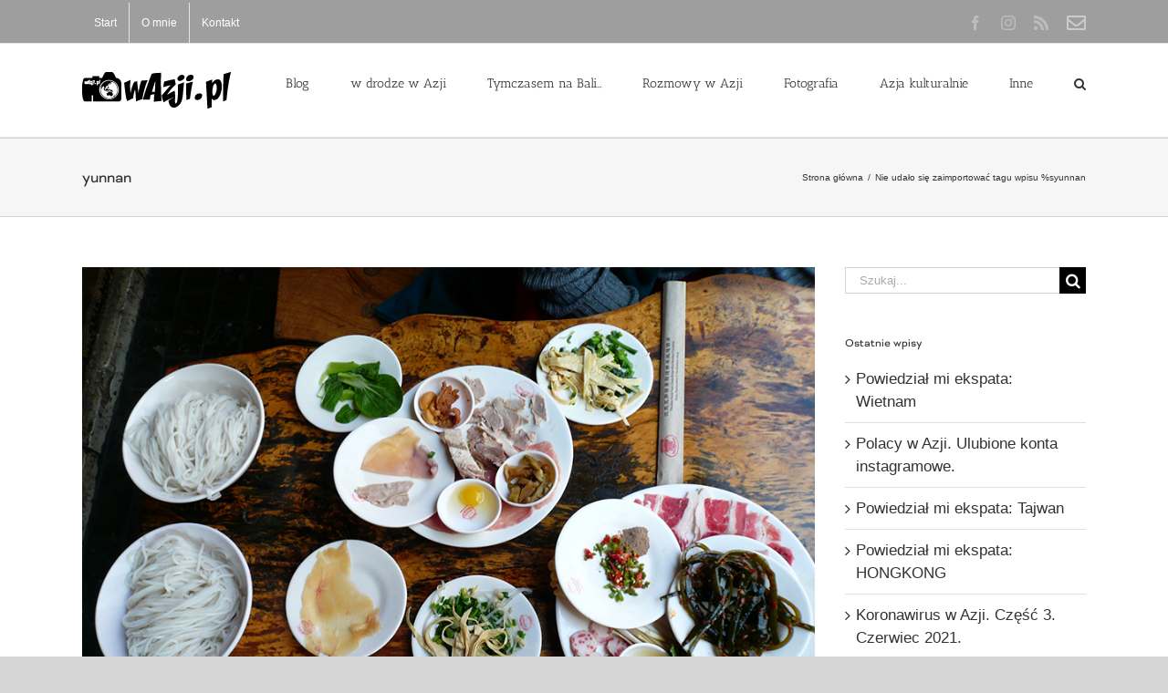

--- FILE ---
content_type: text/html; charset=UTF-8
request_url: https://wazji.pl/tag/yunnan/
body_size: 17793
content:
<!DOCTYPE html>
<html class="avada-html-layout-wide avada-html-header-position-top avada-html-is-archive" lang="pl-PL" prefix="og: http://ogp.me/ns# fb: http://ogp.me/ns/fb#">
<head>
	<meta http-equiv="X-UA-Compatible" content="IE=edge" />
	<meta http-equiv="Content-Type" content="text/html; charset=utf-8"/>
	<meta name="viewport" content="width=device-width, initial-scale=1" />
	<link href="https://fonts.googleapis.com/css?family=Lato:100,100i,200,200i,300,300i,400,400i,500,500i,600,600i,700,700i,800,800i,900,900i%7COpen+Sans:100,100i,200,200i,300,300i,400,400i,500,500i,600,600i,700,700i,800,800i,900,900i%7CIndie+Flower:100,100i,200,200i,300,300i,400,400i,500,500i,600,600i,700,700i,800,800i,900,900i%7COswald:100,100i,200,200i,300,300i,400,400i,500,500i,600,600i,700,700i,800,800i,900,900i" rel="stylesheet"><meta name='robots' content='index, follow, max-image-preview:large, max-snippet:-1, max-video-preview:-1' />
	<style>img:is([sizes="auto" i], [sizes^="auto," i]) { contain-intrinsic-size: 3000px 1500px }</style>
	<!-- Jetpack Site Verification Tags -->
<meta name="google-site-verification" content="hPQ2sbdrEaAQ_NeP3HTgO_gVYR0WBEJfUKwjgHc62iM" />
<meta name="msvalidate.01" content="231B8D07461C229D1C1B13F9CCB9F196" />

	<!-- This site is optimized with the Yoast SEO plugin v26.8 - https://yoast.com/product/yoast-seo-wordpress/ -->
	<title>yunnan - wAzji.pl - Blog Nie Tylko Fotograficzny</title>
	<link rel="canonical" href="https://wazji.pl/tag/yunnan/" />
	<meta property="og:locale" content="pl_PL" />
	<meta property="og:type" content="article" />
	<meta property="og:title" content="yunnan - wAzji.pl - Blog Nie Tylko Fotograficzny" />
	<meta property="og:url" content="https://wazji.pl/tag/yunnan/" />
	<meta property="og:site_name" content="wAzji.pl - Blog Nie Tylko Fotograficzny" />
	<meta name="twitter:card" content="summary_large_image" />
	<script type="application/ld+json" class="yoast-schema-graph">{"@context":"https://schema.org","@graph":[{"@type":"CollectionPage","@id":"https://wazji.pl/tag/yunnan/","url":"https://wazji.pl/tag/yunnan/","name":"yunnan - wAzji.pl - Blog Nie Tylko Fotograficzny","isPartOf":{"@id":"https://wazji.pl/#website"},"primaryImageOfPage":{"@id":"https://wazji.pl/tag/yunnan/#primaryimage"},"image":{"@id":"https://wazji.pl/tag/yunnan/#primaryimage"},"thumbnailUrl":"https://wazji.pl/wp-content/uploads/2013/09/02/P1310034.jpg","breadcrumb":{"@id":"https://wazji.pl/tag/yunnan/#breadcrumb"},"inLanguage":"pl-PL"},{"@type":"ImageObject","inLanguage":"pl-PL","@id":"https://wazji.pl/tag/yunnan/#primaryimage","url":"https://wazji.pl/wp-content/uploads/2013/09/02/P1310034.jpg","contentUrl":"https://wazji.pl/wp-content/uploads/2013/09/02/P1310034.jpg","width":900,"height":675},{"@type":"BreadcrumbList","@id":"https://wazji.pl/tag/yunnan/#breadcrumb","itemListElement":[{"@type":"ListItem","position":1,"name":"Strona główna","item":"https://wazji.pl/"},{"@type":"ListItem","position":2,"name":"yunnan"}]},{"@type":"WebSite","@id":"https://wazji.pl/#website","url":"https://wazji.pl/","name":"wAzji.pl - Blog Nie Tylko Fotograficzny","description":"Zdjęcia i reportaże. Interesujące miejsca, niezwykli ludzie, inspiracje i spora dawka kultury. Eksploruj z nami Azję!","potentialAction":[{"@type":"SearchAction","target":{"@type":"EntryPoint","urlTemplate":"https://wazji.pl/?s={search_term_string}"},"query-input":{"@type":"PropertyValueSpecification","valueRequired":true,"valueName":"search_term_string"}}],"inLanguage":"pl-PL"}]}</script>
	<!-- / Yoast SEO plugin. -->


<link rel='dns-prefetch' href='//stats.wp.com' />
<link rel="alternate" type="application/rss+xml" title="wAzji.pl  - Blog Nie Tylko Fotograficzny &raquo; Kanał z wpisami" href="https://wazji.pl/feed/" />
<link rel="alternate" type="application/rss+xml" title="wAzji.pl  - Blog Nie Tylko Fotograficzny &raquo; Kanał z komentarzami" href="https://wazji.pl/comments/feed/" />
					<link rel="shortcut icon" href="https://wazji.pl/wp-content/uploads/2017/02/wazji-favicon-16x16.png" type="image/x-icon" />
		
					<!-- Apple Touch Icon -->
			<link rel="apple-touch-icon" sizes="180x180" href="https://wazji.pl/wp-content/uploads/2017/02/wazji-favicon-114x114.png">
		
					<!-- Android Icon -->
			<link rel="icon" sizes="192x192" href="https://wazji.pl/wp-content/uploads/2017/02/wazji-favicon-57x57.png">
		
					<!-- MS Edge Icon -->
			<meta name="msapplication-TileImage" content="https://wazji.pl/wp-content/uploads/2017/02/wazji-favicon-72x72.png">
				<link rel="alternate" type="application/rss+xml" title="wAzji.pl  - Blog Nie Tylko Fotograficzny &raquo; Kanał z wpisami otagowanymi jako yunnan" href="https://wazji.pl/tag/yunnan/feed/" />
				
		<meta property="og:locale" content="pl_PL"/>
		<meta property="og:type" content="article"/>
		<meta property="og:site_name" content="wAzji.pl  - Blog Nie Tylko Fotograficzny"/>
		<meta property="og:title" content="yunnan - wAzji.pl - Blog Nie Tylko Fotograficzny"/>
				<meta property="og:url" content="https://wazji.pl/2013/09/powiedzial-mi-ekspata-chiny-kunming/"/>
																				<meta property="og:image" content="https://wazji.pl/wp-content/uploads/2013/09/02/P1310034.jpg"/>
		<meta property="og:image:width" content="900"/>
		<meta property="og:image:height" content="675"/>
		<meta property="og:image:type" content="image/jpeg"/>
				<script type="text/javascript">
/* <![CDATA[ */
window._wpemojiSettings = {"baseUrl":"https:\/\/s.w.org\/images\/core\/emoji\/16.0.1\/72x72\/","ext":".png","svgUrl":"https:\/\/s.w.org\/images\/core\/emoji\/16.0.1\/svg\/","svgExt":".svg","source":{"concatemoji":"https:\/\/wazji.pl\/wp-includes\/js\/wp-emoji-release.min.js?ver=6.8.3"}};
/*! This file is auto-generated */
!function(s,n){var o,i,e;function c(e){try{var t={supportTests:e,timestamp:(new Date).valueOf()};sessionStorage.setItem(o,JSON.stringify(t))}catch(e){}}function p(e,t,n){e.clearRect(0,0,e.canvas.width,e.canvas.height),e.fillText(t,0,0);var t=new Uint32Array(e.getImageData(0,0,e.canvas.width,e.canvas.height).data),a=(e.clearRect(0,0,e.canvas.width,e.canvas.height),e.fillText(n,0,0),new Uint32Array(e.getImageData(0,0,e.canvas.width,e.canvas.height).data));return t.every(function(e,t){return e===a[t]})}function u(e,t){e.clearRect(0,0,e.canvas.width,e.canvas.height),e.fillText(t,0,0);for(var n=e.getImageData(16,16,1,1),a=0;a<n.data.length;a++)if(0!==n.data[a])return!1;return!0}function f(e,t,n,a){switch(t){case"flag":return n(e,"\ud83c\udff3\ufe0f\u200d\u26a7\ufe0f","\ud83c\udff3\ufe0f\u200b\u26a7\ufe0f")?!1:!n(e,"\ud83c\udde8\ud83c\uddf6","\ud83c\udde8\u200b\ud83c\uddf6")&&!n(e,"\ud83c\udff4\udb40\udc67\udb40\udc62\udb40\udc65\udb40\udc6e\udb40\udc67\udb40\udc7f","\ud83c\udff4\u200b\udb40\udc67\u200b\udb40\udc62\u200b\udb40\udc65\u200b\udb40\udc6e\u200b\udb40\udc67\u200b\udb40\udc7f");case"emoji":return!a(e,"\ud83e\udedf")}return!1}function g(e,t,n,a){var r="undefined"!=typeof WorkerGlobalScope&&self instanceof WorkerGlobalScope?new OffscreenCanvas(300,150):s.createElement("canvas"),o=r.getContext("2d",{willReadFrequently:!0}),i=(o.textBaseline="top",o.font="600 32px Arial",{});return e.forEach(function(e){i[e]=t(o,e,n,a)}),i}function t(e){var t=s.createElement("script");t.src=e,t.defer=!0,s.head.appendChild(t)}"undefined"!=typeof Promise&&(o="wpEmojiSettingsSupports",i=["flag","emoji"],n.supports={everything:!0,everythingExceptFlag:!0},e=new Promise(function(e){s.addEventListener("DOMContentLoaded",e,{once:!0})}),new Promise(function(t){var n=function(){try{var e=JSON.parse(sessionStorage.getItem(o));if("object"==typeof e&&"number"==typeof e.timestamp&&(new Date).valueOf()<e.timestamp+604800&&"object"==typeof e.supportTests)return e.supportTests}catch(e){}return null}();if(!n){if("undefined"!=typeof Worker&&"undefined"!=typeof OffscreenCanvas&&"undefined"!=typeof URL&&URL.createObjectURL&&"undefined"!=typeof Blob)try{var e="postMessage("+g.toString()+"("+[JSON.stringify(i),f.toString(),p.toString(),u.toString()].join(",")+"));",a=new Blob([e],{type:"text/javascript"}),r=new Worker(URL.createObjectURL(a),{name:"wpTestEmojiSupports"});return void(r.onmessage=function(e){c(n=e.data),r.terminate(),t(n)})}catch(e){}c(n=g(i,f,p,u))}t(n)}).then(function(e){for(var t in e)n.supports[t]=e[t],n.supports.everything=n.supports.everything&&n.supports[t],"flag"!==t&&(n.supports.everythingExceptFlag=n.supports.everythingExceptFlag&&n.supports[t]);n.supports.everythingExceptFlag=n.supports.everythingExceptFlag&&!n.supports.flag,n.DOMReady=!1,n.readyCallback=function(){n.DOMReady=!0}}).then(function(){return e}).then(function(){var e;n.supports.everything||(n.readyCallback(),(e=n.source||{}).concatemoji?t(e.concatemoji):e.wpemoji&&e.twemoji&&(t(e.twemoji),t(e.wpemoji)))}))}((window,document),window._wpemojiSettings);
/* ]]> */
</script>
<link rel='stylesheet' id='sbi_styles-css' href='https://wazji.pl/wp-content/plugins/instagram-feed/css/sbi-styles.min.css?ver=6.10.0' type='text/css' media='all' />
<link rel='stylesheet' id='layerslider-css' href='https://wazji.pl/wp-content/plugins/LayerSlider/assets/static/layerslider/css/layerslider.css?ver=7.14.4' type='text/css' media='all' />
<style id='wp-emoji-styles-inline-css' type='text/css'>

	img.wp-smiley, img.emoji {
		display: inline !important;
		border: none !important;
		box-shadow: none !important;
		height: 1em !important;
		width: 1em !important;
		margin: 0 0.07em !important;
		vertical-align: -0.1em !important;
		background: none !important;
		padding: 0 !important;
	}
</style>
<link rel='stylesheet' id='mediaelement-css' href='https://wazji.pl/wp-includes/js/mediaelement/mediaelementplayer-legacy.min.css?ver=4.2.17' type='text/css' media='all' />
<link rel='stylesheet' id='wp-mediaelement-css' href='https://wazji.pl/wp-includes/js/mediaelement/wp-mediaelement.min.css?ver=6.8.3' type='text/css' media='all' />
<style id='jetpack-sharing-buttons-style-inline-css' type='text/css'>
.jetpack-sharing-buttons__services-list{display:flex;flex-direction:row;flex-wrap:wrap;gap:0;list-style-type:none;margin:5px;padding:0}.jetpack-sharing-buttons__services-list.has-small-icon-size{font-size:12px}.jetpack-sharing-buttons__services-list.has-normal-icon-size{font-size:16px}.jetpack-sharing-buttons__services-list.has-large-icon-size{font-size:24px}.jetpack-sharing-buttons__services-list.has-huge-icon-size{font-size:36px}@media print{.jetpack-sharing-buttons__services-list{display:none!important}}.editor-styles-wrapper .wp-block-jetpack-sharing-buttons{gap:0;padding-inline-start:0}ul.jetpack-sharing-buttons__services-list.has-background{padding:1.25em 2.375em}
</style>
<link rel='stylesheet' id='crp-style-rounded-thumbs-css' href='https://wazji.pl/wp-content/plugins/contextual-related-posts/css/rounded-thumbs.min.css?ver=4.1.0' type='text/css' media='all' />
<style id='crp-style-rounded-thumbs-inline-css' type='text/css'>

			.crp_related.crp-rounded-thumbs a {
				width: 300px;
                height: 200px;
				text-decoration: none;
			}
			.crp_related.crp-rounded-thumbs img {
				max-width: 300px;
				margin: auto;
			}
			.crp_related.crp-rounded-thumbs .crp_title {
				width: 100%;
			}
			
</style>
<link rel='stylesheet' id='taxopress-frontend-css-css' href='https://wazji.pl/wp-content/plugins/simple-tags/assets/frontend/css/frontend.css?ver=3.43.0' type='text/css' media='all' />
<link rel='stylesheet' id='fusion-dynamic-css-css' href='https://wazji.pl/wp-content/uploads/fusion-styles/16bc48b70eaf76723ff169590badec57.min.css?ver=3.12.2' type='text/css' media='all' />
<link rel='stylesheet' id='really_simple_share_style-css' href='https://wazji.pl/wp-content/plugins/really-simple-facebook-twitter-share-buttons/style.css?ver=6.8.3' type='text/css' media='all' />
<script type="text/javascript" src="https://wazji.pl/wp-includes/js/jquery/jquery.min.js?ver=3.7.1" id="jquery-core-js"></script>
<script type="text/javascript" src="https://wazji.pl/wp-includes/js/jquery/jquery-migrate.min.js?ver=3.4.1" id="jquery-migrate-js"></script>
<script type="text/javascript" id="layerslider-utils-js-extra">
/* <![CDATA[ */
var LS_Meta = {"v":"7.14.4","fixGSAP":"1"};
/* ]]> */
</script>
<script type="text/javascript" src="https://wazji.pl/wp-content/plugins/LayerSlider/assets/static/layerslider/js/layerslider.utils.js?ver=7.14.4" id="layerslider-utils-js"></script>
<script type="text/javascript" src="https://wazji.pl/wp-content/plugins/LayerSlider/assets/static/layerslider/js/layerslider.kreaturamedia.jquery.js?ver=7.14.4" id="layerslider-js"></script>
<script type="text/javascript" src="https://wazji.pl/wp-content/plugins/LayerSlider/assets/static/layerslider/js/layerslider.transitions.js?ver=7.14.4" id="layerslider-transitions-js"></script>
<script type="text/javascript" src="https://wazji.pl/wp-content/plugins/simple-tags/assets/frontend/js/frontend.js?ver=3.43.0" id="taxopress-frontend-js-js"></script>
<meta name="generator" content="Powered by LayerSlider 7.14.4 - Build Heros, Sliders, and Popups. Create Animations and Beautiful, Rich Web Content as Easy as Never Before on WordPress." />
<!-- LayerSlider updates and docs at: https://layerslider.com -->
<link rel="https://api.w.org/" href="https://wazji.pl/wp-json/" /><link rel="alternate" title="JSON" type="application/json" href="https://wazji.pl/wp-json/wp/v2/tags/983" /><link rel="EditURI" type="application/rsd+xml" title="RSD" href="https://wazji.pl/xmlrpc.php?rsd" />
<meta name="generator" content="WordPress 6.8.3" />
	<style>img#wpstats{display:none}</style>
		<style type="text/css" id="css-fb-visibility">@media screen and (max-width: 640px){.fusion-no-small-visibility{display:none !important;}body .sm-text-align-center{text-align:center !important;}body .sm-text-align-left{text-align:left !important;}body .sm-text-align-right{text-align:right !important;}body .sm-flex-align-center{justify-content:center !important;}body .sm-flex-align-flex-start{justify-content:flex-start !important;}body .sm-flex-align-flex-end{justify-content:flex-end !important;}body .sm-mx-auto{margin-left:auto !important;margin-right:auto !important;}body .sm-ml-auto{margin-left:auto !important;}body .sm-mr-auto{margin-right:auto !important;}body .fusion-absolute-position-small{position:absolute;top:auto;width:100%;}.awb-sticky.awb-sticky-small{ position: sticky; top: var(--awb-sticky-offset,0); }}@media screen and (min-width: 641px) and (max-width: 1024px){.fusion-no-medium-visibility{display:none !important;}body .md-text-align-center{text-align:center !important;}body .md-text-align-left{text-align:left !important;}body .md-text-align-right{text-align:right !important;}body .md-flex-align-center{justify-content:center !important;}body .md-flex-align-flex-start{justify-content:flex-start !important;}body .md-flex-align-flex-end{justify-content:flex-end !important;}body .md-mx-auto{margin-left:auto !important;margin-right:auto !important;}body .md-ml-auto{margin-left:auto !important;}body .md-mr-auto{margin-right:auto !important;}body .fusion-absolute-position-medium{position:absolute;top:auto;width:100%;}.awb-sticky.awb-sticky-medium{ position: sticky; top: var(--awb-sticky-offset,0); }}@media screen and (min-width: 1025px){.fusion-no-large-visibility{display:none !important;}body .lg-text-align-center{text-align:center !important;}body .lg-text-align-left{text-align:left !important;}body .lg-text-align-right{text-align:right !important;}body .lg-flex-align-center{justify-content:center !important;}body .lg-flex-align-flex-start{justify-content:flex-start !important;}body .lg-flex-align-flex-end{justify-content:flex-end !important;}body .lg-mx-auto{margin-left:auto !important;margin-right:auto !important;}body .lg-ml-auto{margin-left:auto !important;}body .lg-mr-auto{margin-right:auto !important;}body .fusion-absolute-position-large{position:absolute;top:auto;width:100%;}.awb-sticky.awb-sticky-large{ position: sticky; top: var(--awb-sticky-offset,0); }}</style><style type="text/css">.recentcomments a{display:inline !important;padding:0 !important;margin:0 !important;}</style>		<script type="text/javascript">
			var doc = document.documentElement;
			doc.setAttribute( 'data-useragent', navigator.userAgent );
		</script>
		
	<!-- Google Tag Manager -->
<script>(function(w,d,s,l,i){w[l]=w[l]||[];w[l].push({'gtm.start':
new Date().getTime(),event:'gtm.js'});var f=d.getElementsByTagName(s)[0],
j=d.createElement(s),dl=l!='dataLayer'?'&l='+l:'';j.async=true;j.src=
'https://www.googletagmanager.com/gtm.js?id='+i+dl;f.parentNode.insertBefore(j,f);
})(window,document,'script','dataLayer','GTM-K249VN');</script>
<!-- End Google Tag Manager -->
<meta property="fb:pages" content="221864227919457" /></head>

<body class="archive tag tag-yunnan tag-983 wp-theme-Avada has-sidebar fusion-image-hovers fusion-pagination-sizing fusion-button_type-flat fusion-button_span-no fusion-button_gradient-linear avada-image-rollover-circle-yes avada-image-rollover-no fusion-has-button-gradient fusion-body ltr fusion-sticky-header no-tablet-sticky-header no-mobile-sticky-header no-mobile-slidingbar no-mobile-totop avada-has-rev-slider-styles fusion-disable-outline fusion-sub-menu-fade mobile-logo-pos-left layout-wide-mode avada-has-boxed-modal-shadow-none layout-scroll-offset-full avada-has-zero-margin-offset-top fusion-top-header menu-text-align-center mobile-menu-design-modern fusion-show-pagination-text fusion-header-layout-v2 avada-responsive avada-footer-fx-none avada-menu-highlight-style-bar fusion-search-form-classic fusion-main-menu-search-overlay fusion-avatar-square avada-dropdown-styles avada-blog-layout-large avada-blog-archive-layout-large avada-header-shadow-no avada-menu-icon-position-left avada-has-megamenu-shadow avada-has-mainmenu-dropdown-divider avada-has-mobile-menu-search avada-has-main-nav-search-icon avada-has-breadcrumb-mobile-hidden avada-has-titlebar-bar_and_content avada-has-pagination-padding avada-flyout-menu-direction-fade avada-ec-views-v1" data-awb-post-id="10428">
		<a class="skip-link screen-reader-text" href="#content">Przejdź do zawartości</a>

	<div id="boxed-wrapper">
		
		<div id="wrapper" class="fusion-wrapper">
			<div id="home" style="position:relative;top:-1px;"></div>
							
					
			<header class="fusion-header-wrapper">
				<div class="fusion-header-v2 fusion-logo-alignment fusion-logo-left fusion-sticky-menu-1 fusion-sticky-logo-1 fusion-mobile-logo-1  fusion-mobile-menu-design-modern">
					
<div class="fusion-secondary-header">
	<div class="fusion-row">
					<div class="fusion-alignleft">
				<nav class="fusion-secondary-menu" role="navigation" aria-label="Secondary Menu"><ul id="menu-top" class="menu"><li  id="menu-item-16356"  class="menu-item menu-item-type-custom menu-item-object-custom menu-item-home menu-item-16356"  data-item-id="16356"><a  title="w Azji: Filipiny, Wietnam, Indonezja&#8230;" href="https://wazji.pl" class="fusion-bar-highlight"><span class="menu-text">Start</span></a></li><li  id="menu-item-18190"  class="menu-item menu-item-type-post_type menu-item-object-page menu-item-18190"  data-item-id="18190"><a  href="https://wazji.pl/o-mnie/" class="fusion-bar-highlight"><span class="menu-text">O mnie</span></a></li><li  id="menu-item-16355"  class="menu-item menu-item-type-post_type menu-item-object-page menu-item-16355"  data-item-id="16355"><a  title="Napisz do nas" href="https://wazji.pl/kontakt-2/" class="fusion-bar-highlight"><span class="menu-text">Kontakt</span></a></li></ul></nav><nav class="fusion-mobile-nav-holder fusion-mobile-menu-text-align-left" aria-label="Secondary Mobile Menu"></nav>			</div>
							<div class="fusion-alignright">
				<div class="fusion-social-links-header"><div class="fusion-social-networks"><div class="fusion-social-networks-wrapper"><a  class="fusion-social-network-icon fusion-tooltip fusion-facebook awb-icon-facebook" style data-placement="bottom" data-title="Facebook" data-toggle="tooltip" title="Facebook" href="https://www.facebook.com/WAzji/" target="_blank" rel="noreferrer"><span class="screen-reader-text">Facebook</span></a><a  class="fusion-social-network-icon fusion-tooltip fusion-instagram awb-icon-instagram" style data-placement="bottom" data-title="Instagram" data-toggle="tooltip" title="Instagram" href="https://instawidget.net/v/user/aniablazejewska" target="_blank" rel="noopener noreferrer"><span class="screen-reader-text">Instagram</span></a><a  class="fusion-social-network-icon fusion-tooltip fusion-rss awb-icon-rss" style data-placement="bottom" data-title="Rss" data-toggle="tooltip" title="Rss" href="/feed/" target="_blank" rel="noopener noreferrer"><span class="screen-reader-text">Rss</span></a><a  class="awb-custom-image custom fusion-social-network-icon fusion-tooltip fusion-custom awb-icon-custom" style="position:relative;" data-placement="bottom" data-title="Kontakt" data-toggle="tooltip" title="Kontakt" href="/kontakt-2/" target="_blank" rel="noopener noreferrer"><span class="screen-reader-text">Kontakt</span><img src="https://wazji.pl/wp-content/uploads/2018/07/24/envelope3.png" style="width:auto;" alt="Kontakt" /></a></div></div></div>			</div>
			</div>
</div>
<div class="fusion-header-sticky-height"></div>
<div class="fusion-header">
	<div class="fusion-row">
					<div class="fusion-logo" data-margin-top="31px" data-margin-bottom="31px" data-margin-left="0px" data-margin-right="0px">
			<a class="fusion-logo-link"  href="https://wazji.pl/" >

						<!-- standard logo -->
			<img src="https://wazji.pl/wp-content/uploads/2015/06/06/wazji-logo-name-x1.png" srcset="https://wazji.pl/wp-content/uploads/2015/06/06/wazji-logo-name-x1.png 1x, https://wazji.pl/wp-content/uploads/2015/06/06/wazji-logo-name-x2.png 2x" width="163" height="40" style="max-height:40px;height:auto;" alt="wAzji.pl  &#8211; Blog Nie Tylko Fotograficzny Logo" data-retina_logo_url="https://wazji.pl/wp-content/uploads/2015/06/06/wazji-logo-name-x2.png" class="fusion-standard-logo" />

											<!-- mobile logo -->
				<img src="https://wazji.pl/wp-content/uploads/2015/06/06/wazji-logo-name-x1.png" srcset="https://wazji.pl/wp-content/uploads/2015/06/06/wazji-logo-name-x1.png 1x" width="163" height="40" alt="wAzji.pl  &#8211; Blog Nie Tylko Fotograficzny Logo" data-retina_logo_url="" class="fusion-mobile-logo" />
			
											<!-- sticky header logo -->
				<img src="https://wazji.pl/wp-content/uploads/2015/06/06/wazji-logo-name-x1.png" srcset="https://wazji.pl/wp-content/uploads/2015/06/06/wazji-logo-name-x1.png 1x" width="163" height="40" alt="wAzji.pl  &#8211; Blog Nie Tylko Fotograficzny Logo" data-retina_logo_url="" class="fusion-sticky-logo" />
					</a>
		</div>		<nav class="fusion-main-menu" aria-label="Main Menu"><div class="fusion-overlay-search">		<form role="search" class="searchform fusion-search-form  fusion-search-form-classic" method="get" action="https://wazji.pl/">
			<div class="fusion-search-form-content">

				
				<div class="fusion-search-field search-field">
					<label><span class="screen-reader-text">Szukaj</span>
													<input type="search" value="" name="s" class="s" placeholder="Szukaj..." required aria-required="true" aria-label="Szukaj..."/>
											</label>
				</div>
				<div class="fusion-search-button search-button">
					<input type="submit" class="fusion-search-submit searchsubmit" aria-label="Szukaj" value="&#xf002;" />
									</div>

				
			</div>


			
		</form>
		<div class="fusion-search-spacer"></div><a href="#" role="button" aria-label="Close Search" class="fusion-close-search"></a></div><ul id="menu-navigation" class="fusion-menu"><li  id="menu-item-16389"  class="menu-item menu-item-type-post_type menu-item-object-page menu-item-16389"  data-item-id="16389"><a  href="https://wazji.pl/blog-2/" class="fusion-bar-highlight"><span class="menu-text">Blog</span></a></li><li  id="menu-item-16341"  class="menu-item menu-item-type-taxonomy menu-item-object-category menu-item-has-children menu-item-16341 fusion-dropdown-menu"  data-item-id="16341"><a  title="Miejsca w Azji" href="https://wazji.pl/category/podroze-po-azji/" class="fusion-bar-highlight"><span class="menu-text">w drodze w Azji</span></a><ul class="sub-menu"><li  id="menu-item-16342"  class="menu-item menu-item-type-taxonomy menu-item-object-category menu-item-16342 fusion-dropdown-submenu" ><a  title="Birma czyli Myanmar" href="https://wazji.pl/category/birma/" class="fusion-bar-highlight"><span>Birma</span></a></li><li  id="menu-item-16381"  class="menu-item menu-item-type-taxonomy menu-item-object-category menu-item-16381 fusion-dropdown-submenu" ><a  href="https://wazji.pl/category/filipiny-2/" class="fusion-bar-highlight"><span>Filipiny</span></a></li><li  id="menu-item-16343"  class="menu-item menu-item-type-taxonomy menu-item-object-category menu-item-16343 fusion-dropdown-submenu" ><a  title="Odkrywamy Hong Kong" href="https://wazji.pl/category/hong-kong/" class="fusion-bar-highlight"><span>Hong Kong</span></a></li><li  id="menu-item-16344"  class="menu-item menu-item-type-taxonomy menu-item-object-category menu-item-16344 fusion-dropdown-submenu" ><a  title="Odkrywamy Indie" href="https://wazji.pl/category/indie/" class="fusion-bar-highlight"><span>Indie</span></a></li><li  id="menu-item-16345"  class="menu-item menu-item-type-taxonomy menu-item-object-category menu-item-has-children menu-item-16345 fusion-dropdown-submenu" ><a  title="Odkrywamy Indonezję" href="https://wazji.pl/category/indonezja/" class="fusion-bar-highlight"><span>Indonezja</span></a><ul class="sub-menu"><li  id="menu-item-16388"  class="menu-item menu-item-type-taxonomy menu-item-object-category menu-item-16388" ><a  href="https://wazji.pl/category/bali-podroze/" class="fusion-bar-highlight"><span>Bali</span></a></li><li  id="menu-item-17741"  class="menu-item menu-item-type-taxonomy menu-item-object-category menu-item-17741" ><a  href="https://wazji.pl/category/indonezja/flores/" class="fusion-bar-highlight"><span>Flores</span></a></li><li  id="menu-item-16383"  class="menu-item menu-item-type-taxonomy menu-item-object-category menu-item-16383" ><a  href="https://wazji.pl/category/jawa/" class="fusion-bar-highlight"><span>Jawa</span></a></li><li  id="menu-item-17740"  class="menu-item menu-item-type-taxonomy menu-item-object-category menu-item-17740" ><a  href="https://wazji.pl/category/indonezja/komodo/" class="fusion-bar-highlight"><span>Komodo</span></a></li><li  id="menu-item-16384"  class="menu-item menu-item-type-taxonomy menu-item-object-category menu-item-16384" ><a  href="https://wazji.pl/category/lombok-indonezja/" class="fusion-bar-highlight"><span>Lombok</span></a></li><li  id="menu-item-17755"  class="menu-item menu-item-type-taxonomy menu-item-object-category menu-item-17755" ><a  href="https://wazji.pl/category/rote/" class="fusion-bar-highlight"><span>Rote</span></a></li><li  id="menu-item-16396"  class="menu-item menu-item-type-taxonomy menu-item-object-category menu-item-16396" ><a  href="https://wazji.pl/category/sulawesi-indonezja/" class="fusion-bar-highlight"><span>Sulawesi</span></a></li><li  id="menu-item-17865"  class="menu-item menu-item-type-taxonomy menu-item-object-category menu-item-17865" ><a  href="https://wazji.pl/category/sumatra/" class="fusion-bar-highlight"><span>Sumatra</span></a></li><li  id="menu-item-16399"  class="menu-item menu-item-type-taxonomy menu-item-object-category menu-item-16399" ><a  href="https://wazji.pl/category/sumba/" class="fusion-bar-highlight"><span>Sumba</span></a></li><li  id="menu-item-17932"  class="menu-item menu-item-type-taxonomy menu-item-object-category menu-item-17932" ><a  href="https://wazji.pl/category/sumbawa/" class="fusion-bar-highlight"><span>Sumbawa</span></a></li><li  id="menu-item-18153"  class="menu-item menu-item-type-taxonomy menu-item-object-category menu-item-18153" ><a  href="https://wazji.pl/category/timor-zachodni/" class="fusion-bar-highlight"><span>Timor Zachodni</span></a></li></ul></li><li  id="menu-item-17646"  class="menu-item menu-item-type-taxonomy menu-item-object-category menu-item-17646 fusion-dropdown-submenu" ><a  href="https://wazji.pl/category/japonia/" class="fusion-bar-highlight"><span>Japonia</span></a></li><li  id="menu-item-16346"  class="menu-item menu-item-type-taxonomy menu-item-object-category menu-item-16346 fusion-dropdown-submenu" ><a  title="Odkrywamy Laos" href="https://wazji.pl/category/laos/" class="fusion-bar-highlight"><span>Laos</span></a></li><li  id="menu-item-16349"  class="menu-item menu-item-type-taxonomy menu-item-object-category menu-item-16349 fusion-dropdown-submenu" ><a  title="Odkrywamy Malezję" href="https://wazji.pl/category/malezja-podroze-po-azji/" class="fusion-bar-highlight"><span>Malezja</span></a></li><li  id="menu-item-16370"  class="menu-item menu-item-type-taxonomy menu-item-object-category menu-item-16370 fusion-dropdown-submenu" ><a  title="Odkrywamy Nepal" href="https://wazji.pl/category/nepal/" class="fusion-bar-highlight"><span>Nepal</span></a></li><li  id="menu-item-16350"  class="menu-item menu-item-type-taxonomy menu-item-object-category menu-item-16350 fusion-dropdown-submenu" ><a  title="Odkrywamy Oman" href="https://wazji.pl/category/oman/" class="fusion-bar-highlight"><span>Oman</span></a></li><li  id="menu-item-16398"  class="menu-item menu-item-type-taxonomy menu-item-object-category menu-item-16398 fusion-dropdown-submenu" ><a  href="https://wazji.pl/category/singapur-podroze-po-azji/" class="fusion-bar-highlight"><span>Singapur</span></a></li><li  id="menu-item-16351"  class="menu-item menu-item-type-taxonomy menu-item-object-category menu-item-16351 fusion-dropdown-submenu" ><a  title="Odkrywamy Sri Lankę" href="https://wazji.pl/category/sri-lanka/" class="fusion-bar-highlight"><span>Sri Lanka</span></a></li><li  id="menu-item-16352"  class="menu-item menu-item-type-taxonomy menu-item-object-category menu-item-16352 fusion-dropdown-submenu" ><a  title="Odkrywamy Tajlandię" href="https://wazji.pl/category/tajlandia/" class="fusion-bar-highlight"><span>Tajlandia</span></a></li><li  id="menu-item-16397"  class="menu-item menu-item-type-taxonomy menu-item-object-category menu-item-16397 fusion-dropdown-submenu" ><a  href="https://wazji.pl/category/turcja-podroze-po-azji/" class="fusion-bar-highlight"><span>Turcja</span></a></li><li  id="menu-item-16353"  class="menu-item menu-item-type-taxonomy menu-item-object-category menu-item-16353 fusion-dropdown-submenu" ><a  title="Odkrywamy Wietnam" href="https://wazji.pl/category/wietnam-podroze-po-azji/" class="fusion-bar-highlight"><span>Wietnam</span></a></li></ul></li><li  id="menu-item-16380"  class="menu-item menu-item-type-taxonomy menu-item-object-category menu-item-has-children menu-item-16380 fusion-dropdown-menu"  data-item-id="16380"><a  href="https://wazji.pl/category/tymczasem-w-azji/" class="fusion-bar-highlight"><span class="menu-text">Tymczasem na Bali&#8230;</span></a><ul class="sub-menu"><li  id="menu-item-16382"  class="menu-item menu-item-type-taxonomy menu-item-object-category menu-item-16382 fusion-dropdown-submenu" ><a  href="https://wazji.pl/category/bali/" class="fusion-bar-highlight"><span>Bali</span></a></li></ul></li><li  id="menu-item-16377"  class="menu-item menu-item-type-taxonomy menu-item-object-category menu-item-has-children menu-item-16377 fusion-dropdown-menu"  data-item-id="16377"><a  href="https://wazji.pl/category/wywiad-2/" class="fusion-bar-highlight"><span class="menu-text">Rozmowy w Azji</span></a><ul class="sub-menu"><li  id="menu-item-16354"  class="menu-item menu-item-type-taxonomy menu-item-object-category menu-item-16354 fusion-dropdown-submenu" ><a  title="Polacy na Świecie" href="https://wazji.pl/category/powiedzial-mi-ekspata/" class="fusion-bar-highlight"><span>Powiedział mi ekspata</span></a></li><li  id="menu-item-16378"  class="menu-item menu-item-type-taxonomy menu-item-object-category menu-item-16378 fusion-dropdown-submenu" ><a  href="https://wazji.pl/category/raport-z-podrozy/" class="fusion-bar-highlight"><span>Raport z podróży</span></a></li><li  id="menu-item-16379"  class="menu-item menu-item-type-taxonomy menu-item-object-category menu-item-16379 fusion-dropdown-submenu" ><a  href="https://wazji.pl/category/fotograf-z-azji/" class="fusion-bar-highlight"><span>Fotograf z Azji</span></a></li></ul></li><li  id="menu-item-16386"  class="menu-item menu-item-type-taxonomy menu-item-object-category menu-item-has-children menu-item-16386 fusion-dropdown-menu"  data-item-id="16386"><a  href="https://wazji.pl/category/foto-2/" class="fusion-bar-highlight"><span class="menu-text">Fotografia</span></a><ul class="sub-menu"><li  id="menu-item-16385"  class="menu-item menu-item-type-taxonomy menu-item-object-category menu-item-16385 fusion-dropdown-submenu" ><a  href="https://wazji.pl/category/historia-jednej-fotografii/" class="fusion-bar-highlight"><span>Historia jednej fotografii</span></a></li><li  id="menu-item-16387"  class="menu-item menu-item-type-taxonomy menu-item-object-category menu-item-16387 fusion-dropdown-submenu" ><a  href="https://wazji.pl/category/galeria-azja/" class="fusion-bar-highlight"><span>Galeria Azja</span></a></li><li  id="menu-item-16376"  class="menu-item menu-item-type-custom menu-item-object-custom menu-item-16376 fusion-dropdown-submenu" ><a  title="Fotografia Podróżnicza" href="http://www.aniablazejewska.com/" class="fusion-bar-highlight"><span>AB foto</span></a></li></ul></li><li  id="menu-item-16371"  class="menu-item menu-item-type-taxonomy menu-item-object-category menu-item-has-children menu-item-16371 fusion-dropdown-menu"  data-item-id="16371"><a  title="Kultura azjatycka" href="https://wazji.pl/category/troche-kultury/" class="fusion-bar-highlight"><span class="menu-text">Azja kulturalnie</span></a><ul class="sub-menu"><li  id="menu-item-16372"  class="menu-item menu-item-type-taxonomy menu-item-object-category menu-item-16372 fusion-dropdown-submenu" ><a  href="https://wazji.pl/category/film-troche-kultury/" class="fusion-bar-highlight"><span>Filmowo</span></a></li><li  id="menu-item-16373"  class="menu-item menu-item-type-taxonomy menu-item-object-category menu-item-16373 fusion-dropdown-submenu" ><a  href="https://wazji.pl/category/fotografia-troche-kultury/" class="fusion-bar-highlight"><span>Fotograficznie</span></a></li><li  id="menu-item-16374"  class="menu-item menu-item-type-taxonomy menu-item-object-category menu-item-16374 fusion-dropdown-submenu" ><a  href="https://wazji.pl/category/ksiazki-troche-kultury/" class="fusion-bar-highlight"><span>Książkowo</span></a></li><li  id="menu-item-16375"  class="menu-item menu-item-type-taxonomy menu-item-object-category menu-item-16375 fusion-dropdown-submenu" ><a  href="https://wazji.pl/category/muzyka-troche-kultury/" class="fusion-bar-highlight"><span>Muzycznie</span></a></li></ul></li><li  id="menu-item-16336"  class="menu-item menu-item-type-taxonomy menu-item-object-category menu-item-has-children menu-item-16336 fusion-dropdown-menu"  data-item-id="16336"><a  href="https://wazji.pl/category/inne/" class="fusion-bar-highlight"><span class="menu-text">Inne</span></a><ul class="sub-menu"><li  id="menu-item-16338"  class="menu-item menu-item-type-taxonomy menu-item-object-category menu-item-16338 fusion-dropdown-submenu" ><a  title="W Azji Poleca" href="https://wazji.pl/category/wazji-poleca/" class="fusion-bar-highlight"><span>wAzji poleca</span></a></li><li  id="menu-item-16340"  class="menu-item menu-item-type-taxonomy menu-item-object-category menu-item-16340 fusion-dropdown-submenu" ><a  title="Kuchnia azjatycka" href="https://wazji.pl/category/kuchnia/" class="fusion-bar-highlight"><span>Kuchnia azjatycka</span></a></li><li  id="menu-item-16337"  class="menu-item menu-item-type-taxonomy menu-item-object-category menu-item-16337 fusion-dropdown-submenu" ><a  title="Tapeta na Pulpit" href="https://wazji.pl/category/tapety-na-pulpit-inne/" class="fusion-bar-highlight"><span>Tapety na pulpit</span></a></li><li  id="menu-item-16339"  class="menu-item menu-item-type-taxonomy menu-item-object-category menu-item-16339 fusion-dropdown-submenu" ><a  title="Konkursy w Azji" href="https://wazji.pl/category/konkursy-2/" class="fusion-bar-highlight"><span>Konkursy</span></a></li></ul></li><li class="fusion-custom-menu-item fusion-main-menu-search fusion-search-overlay"><a class="fusion-main-menu-icon fusion-bar-highlight" href="#" aria-label="Szukaj" data-title="Szukaj" title="Szukaj" role="button" aria-expanded="false"></a></li></ul></nav><nav class="fusion-main-menu fusion-sticky-menu" aria-label="Main Menu Sticky"><div class="fusion-overlay-search">		<form role="search" class="searchform fusion-search-form  fusion-search-form-classic" method="get" action="https://wazji.pl/">
			<div class="fusion-search-form-content">

				
				<div class="fusion-search-field search-field">
					<label><span class="screen-reader-text">Szukaj</span>
													<input type="search" value="" name="s" class="s" placeholder="Szukaj..." required aria-required="true" aria-label="Szukaj..."/>
											</label>
				</div>
				<div class="fusion-search-button search-button">
					<input type="submit" class="fusion-search-submit searchsubmit" aria-label="Szukaj" value="&#xf002;" />
									</div>

				
			</div>


			
		</form>
		<div class="fusion-search-spacer"></div><a href="#" role="button" aria-label="Close Search" class="fusion-close-search"></a></div><ul id="menu-navigation-1" class="fusion-menu"><li   class="menu-item menu-item-type-post_type menu-item-object-page menu-item-16389"  data-item-id="16389"><a  href="https://wazji.pl/blog-2/" class="fusion-bar-highlight"><span class="menu-text">Blog</span></a></li><li   class="menu-item menu-item-type-taxonomy menu-item-object-category menu-item-has-children menu-item-16341 fusion-dropdown-menu"  data-item-id="16341"><a  title="Miejsca w Azji" href="https://wazji.pl/category/podroze-po-azji/" class="fusion-bar-highlight"><span class="menu-text">w drodze w Azji</span></a><ul class="sub-menu"><li   class="menu-item menu-item-type-taxonomy menu-item-object-category menu-item-16342 fusion-dropdown-submenu" ><a  title="Birma czyli Myanmar" href="https://wazji.pl/category/birma/" class="fusion-bar-highlight"><span>Birma</span></a></li><li   class="menu-item menu-item-type-taxonomy menu-item-object-category menu-item-16381 fusion-dropdown-submenu" ><a  href="https://wazji.pl/category/filipiny-2/" class="fusion-bar-highlight"><span>Filipiny</span></a></li><li   class="menu-item menu-item-type-taxonomy menu-item-object-category menu-item-16343 fusion-dropdown-submenu" ><a  title="Odkrywamy Hong Kong" href="https://wazji.pl/category/hong-kong/" class="fusion-bar-highlight"><span>Hong Kong</span></a></li><li   class="menu-item menu-item-type-taxonomy menu-item-object-category menu-item-16344 fusion-dropdown-submenu" ><a  title="Odkrywamy Indie" href="https://wazji.pl/category/indie/" class="fusion-bar-highlight"><span>Indie</span></a></li><li   class="menu-item menu-item-type-taxonomy menu-item-object-category menu-item-has-children menu-item-16345 fusion-dropdown-submenu" ><a  title="Odkrywamy Indonezję" href="https://wazji.pl/category/indonezja/" class="fusion-bar-highlight"><span>Indonezja</span></a><ul class="sub-menu"><li   class="menu-item menu-item-type-taxonomy menu-item-object-category menu-item-16388" ><a  href="https://wazji.pl/category/bali-podroze/" class="fusion-bar-highlight"><span>Bali</span></a></li><li   class="menu-item menu-item-type-taxonomy menu-item-object-category menu-item-17741" ><a  href="https://wazji.pl/category/indonezja/flores/" class="fusion-bar-highlight"><span>Flores</span></a></li><li   class="menu-item menu-item-type-taxonomy menu-item-object-category menu-item-16383" ><a  href="https://wazji.pl/category/jawa/" class="fusion-bar-highlight"><span>Jawa</span></a></li><li   class="menu-item menu-item-type-taxonomy menu-item-object-category menu-item-17740" ><a  href="https://wazji.pl/category/indonezja/komodo/" class="fusion-bar-highlight"><span>Komodo</span></a></li><li   class="menu-item menu-item-type-taxonomy menu-item-object-category menu-item-16384" ><a  href="https://wazji.pl/category/lombok-indonezja/" class="fusion-bar-highlight"><span>Lombok</span></a></li><li   class="menu-item menu-item-type-taxonomy menu-item-object-category menu-item-17755" ><a  href="https://wazji.pl/category/rote/" class="fusion-bar-highlight"><span>Rote</span></a></li><li   class="menu-item menu-item-type-taxonomy menu-item-object-category menu-item-16396" ><a  href="https://wazji.pl/category/sulawesi-indonezja/" class="fusion-bar-highlight"><span>Sulawesi</span></a></li><li   class="menu-item menu-item-type-taxonomy menu-item-object-category menu-item-17865" ><a  href="https://wazji.pl/category/sumatra/" class="fusion-bar-highlight"><span>Sumatra</span></a></li><li   class="menu-item menu-item-type-taxonomy menu-item-object-category menu-item-16399" ><a  href="https://wazji.pl/category/sumba/" class="fusion-bar-highlight"><span>Sumba</span></a></li><li   class="menu-item menu-item-type-taxonomy menu-item-object-category menu-item-17932" ><a  href="https://wazji.pl/category/sumbawa/" class="fusion-bar-highlight"><span>Sumbawa</span></a></li><li   class="menu-item menu-item-type-taxonomy menu-item-object-category menu-item-18153" ><a  href="https://wazji.pl/category/timor-zachodni/" class="fusion-bar-highlight"><span>Timor Zachodni</span></a></li></ul></li><li   class="menu-item menu-item-type-taxonomy menu-item-object-category menu-item-17646 fusion-dropdown-submenu" ><a  href="https://wazji.pl/category/japonia/" class="fusion-bar-highlight"><span>Japonia</span></a></li><li   class="menu-item menu-item-type-taxonomy menu-item-object-category menu-item-16346 fusion-dropdown-submenu" ><a  title="Odkrywamy Laos" href="https://wazji.pl/category/laos/" class="fusion-bar-highlight"><span>Laos</span></a></li><li   class="menu-item menu-item-type-taxonomy menu-item-object-category menu-item-16349 fusion-dropdown-submenu" ><a  title="Odkrywamy Malezję" href="https://wazji.pl/category/malezja-podroze-po-azji/" class="fusion-bar-highlight"><span>Malezja</span></a></li><li   class="menu-item menu-item-type-taxonomy menu-item-object-category menu-item-16370 fusion-dropdown-submenu" ><a  title="Odkrywamy Nepal" href="https://wazji.pl/category/nepal/" class="fusion-bar-highlight"><span>Nepal</span></a></li><li   class="menu-item menu-item-type-taxonomy menu-item-object-category menu-item-16350 fusion-dropdown-submenu" ><a  title="Odkrywamy Oman" href="https://wazji.pl/category/oman/" class="fusion-bar-highlight"><span>Oman</span></a></li><li   class="menu-item menu-item-type-taxonomy menu-item-object-category menu-item-16398 fusion-dropdown-submenu" ><a  href="https://wazji.pl/category/singapur-podroze-po-azji/" class="fusion-bar-highlight"><span>Singapur</span></a></li><li   class="menu-item menu-item-type-taxonomy menu-item-object-category menu-item-16351 fusion-dropdown-submenu" ><a  title="Odkrywamy Sri Lankę" href="https://wazji.pl/category/sri-lanka/" class="fusion-bar-highlight"><span>Sri Lanka</span></a></li><li   class="menu-item menu-item-type-taxonomy menu-item-object-category menu-item-16352 fusion-dropdown-submenu" ><a  title="Odkrywamy Tajlandię" href="https://wazji.pl/category/tajlandia/" class="fusion-bar-highlight"><span>Tajlandia</span></a></li><li   class="menu-item menu-item-type-taxonomy menu-item-object-category menu-item-16397 fusion-dropdown-submenu" ><a  href="https://wazji.pl/category/turcja-podroze-po-azji/" class="fusion-bar-highlight"><span>Turcja</span></a></li><li   class="menu-item menu-item-type-taxonomy menu-item-object-category menu-item-16353 fusion-dropdown-submenu" ><a  title="Odkrywamy Wietnam" href="https://wazji.pl/category/wietnam-podroze-po-azji/" class="fusion-bar-highlight"><span>Wietnam</span></a></li></ul></li><li   class="menu-item menu-item-type-taxonomy menu-item-object-category menu-item-has-children menu-item-16380 fusion-dropdown-menu"  data-item-id="16380"><a  href="https://wazji.pl/category/tymczasem-w-azji/" class="fusion-bar-highlight"><span class="menu-text">Tymczasem na Bali&#8230;</span></a><ul class="sub-menu"><li   class="menu-item menu-item-type-taxonomy menu-item-object-category menu-item-16382 fusion-dropdown-submenu" ><a  href="https://wazji.pl/category/bali/" class="fusion-bar-highlight"><span>Bali</span></a></li></ul></li><li   class="menu-item menu-item-type-taxonomy menu-item-object-category menu-item-has-children menu-item-16377 fusion-dropdown-menu"  data-item-id="16377"><a  href="https://wazji.pl/category/wywiad-2/" class="fusion-bar-highlight"><span class="menu-text">Rozmowy w Azji</span></a><ul class="sub-menu"><li   class="menu-item menu-item-type-taxonomy menu-item-object-category menu-item-16354 fusion-dropdown-submenu" ><a  title="Polacy na Świecie" href="https://wazji.pl/category/powiedzial-mi-ekspata/" class="fusion-bar-highlight"><span>Powiedział mi ekspata</span></a></li><li   class="menu-item menu-item-type-taxonomy menu-item-object-category menu-item-16378 fusion-dropdown-submenu" ><a  href="https://wazji.pl/category/raport-z-podrozy/" class="fusion-bar-highlight"><span>Raport z podróży</span></a></li><li   class="menu-item menu-item-type-taxonomy menu-item-object-category menu-item-16379 fusion-dropdown-submenu" ><a  href="https://wazji.pl/category/fotograf-z-azji/" class="fusion-bar-highlight"><span>Fotograf z Azji</span></a></li></ul></li><li   class="menu-item menu-item-type-taxonomy menu-item-object-category menu-item-has-children menu-item-16386 fusion-dropdown-menu"  data-item-id="16386"><a  href="https://wazji.pl/category/foto-2/" class="fusion-bar-highlight"><span class="menu-text">Fotografia</span></a><ul class="sub-menu"><li   class="menu-item menu-item-type-taxonomy menu-item-object-category menu-item-16385 fusion-dropdown-submenu" ><a  href="https://wazji.pl/category/historia-jednej-fotografii/" class="fusion-bar-highlight"><span>Historia jednej fotografii</span></a></li><li   class="menu-item menu-item-type-taxonomy menu-item-object-category menu-item-16387 fusion-dropdown-submenu" ><a  href="https://wazji.pl/category/galeria-azja/" class="fusion-bar-highlight"><span>Galeria Azja</span></a></li><li   class="menu-item menu-item-type-custom menu-item-object-custom menu-item-16376 fusion-dropdown-submenu" ><a  title="Fotografia Podróżnicza" href="http://www.aniablazejewska.com/" class="fusion-bar-highlight"><span>AB foto</span></a></li></ul></li><li   class="menu-item menu-item-type-taxonomy menu-item-object-category menu-item-has-children menu-item-16371 fusion-dropdown-menu"  data-item-id="16371"><a  title="Kultura azjatycka" href="https://wazji.pl/category/troche-kultury/" class="fusion-bar-highlight"><span class="menu-text">Azja kulturalnie</span></a><ul class="sub-menu"><li   class="menu-item menu-item-type-taxonomy menu-item-object-category menu-item-16372 fusion-dropdown-submenu" ><a  href="https://wazji.pl/category/film-troche-kultury/" class="fusion-bar-highlight"><span>Filmowo</span></a></li><li   class="menu-item menu-item-type-taxonomy menu-item-object-category menu-item-16373 fusion-dropdown-submenu" ><a  href="https://wazji.pl/category/fotografia-troche-kultury/" class="fusion-bar-highlight"><span>Fotograficznie</span></a></li><li   class="menu-item menu-item-type-taxonomy menu-item-object-category menu-item-16374 fusion-dropdown-submenu" ><a  href="https://wazji.pl/category/ksiazki-troche-kultury/" class="fusion-bar-highlight"><span>Książkowo</span></a></li><li   class="menu-item menu-item-type-taxonomy menu-item-object-category menu-item-16375 fusion-dropdown-submenu" ><a  href="https://wazji.pl/category/muzyka-troche-kultury/" class="fusion-bar-highlight"><span>Muzycznie</span></a></li></ul></li><li   class="menu-item menu-item-type-taxonomy menu-item-object-category menu-item-has-children menu-item-16336 fusion-dropdown-menu"  data-item-id="16336"><a  href="https://wazji.pl/category/inne/" class="fusion-bar-highlight"><span class="menu-text">Inne</span></a><ul class="sub-menu"><li   class="menu-item menu-item-type-taxonomy menu-item-object-category menu-item-16338 fusion-dropdown-submenu" ><a  title="W Azji Poleca" href="https://wazji.pl/category/wazji-poleca/" class="fusion-bar-highlight"><span>wAzji poleca</span></a></li><li   class="menu-item menu-item-type-taxonomy menu-item-object-category menu-item-16340 fusion-dropdown-submenu" ><a  title="Kuchnia azjatycka" href="https://wazji.pl/category/kuchnia/" class="fusion-bar-highlight"><span>Kuchnia azjatycka</span></a></li><li   class="menu-item menu-item-type-taxonomy menu-item-object-category menu-item-16337 fusion-dropdown-submenu" ><a  title="Tapeta na Pulpit" href="https://wazji.pl/category/tapety-na-pulpit-inne/" class="fusion-bar-highlight"><span>Tapety na pulpit</span></a></li><li   class="menu-item menu-item-type-taxonomy menu-item-object-category menu-item-16339 fusion-dropdown-submenu" ><a  title="Konkursy w Azji" href="https://wazji.pl/category/konkursy-2/" class="fusion-bar-highlight"><span>Konkursy</span></a></li></ul></li><li class="fusion-custom-menu-item fusion-main-menu-search fusion-search-overlay"><a class="fusion-main-menu-icon fusion-bar-highlight" href="#" aria-label="Szukaj" data-title="Szukaj" title="Szukaj" role="button" aria-expanded="false"></a></li></ul></nav>	<div class="fusion-mobile-menu-icons">
							<a href="#" class="fusion-icon awb-icon-bars" aria-label="Toggle mobile menu" aria-expanded="false"></a>
		
					<a href="#" class="fusion-icon awb-icon-search" aria-label="Toggle mobile search"></a>
		
		
			</div>

<nav class="fusion-mobile-nav-holder fusion-mobile-menu-text-align-left" aria-label="Main Menu Mobile"></nav>

	<nav class="fusion-mobile-nav-holder fusion-mobile-menu-text-align-left fusion-mobile-sticky-nav-holder" aria-label="Main Menu Mobile Sticky"></nav>
		
<div class="fusion-clearfix"></div>
<div class="fusion-mobile-menu-search">
			<form role="search" class="searchform fusion-search-form  fusion-search-form-classic" method="get" action="https://wazji.pl/">
			<div class="fusion-search-form-content">

				
				<div class="fusion-search-field search-field">
					<label><span class="screen-reader-text">Szukaj</span>
													<input type="search" value="" name="s" class="s" placeholder="Szukaj..." required aria-required="true" aria-label="Szukaj..."/>
											</label>
				</div>
				<div class="fusion-search-button search-button">
					<input type="submit" class="fusion-search-submit searchsubmit" aria-label="Szukaj" value="&#xf002;" />
									</div>

				
			</div>


			
		</form>
		</div>
			</div>
</div>
				</div>
				<div class="fusion-clearfix"></div>
			</header>
								
							<div id="sliders-container" class="fusion-slider-visibility">
					</div>
				
					
							
			<section class="avada-page-titlebar-wrapper" aria-label="Pasek tytułowy">
	<div class="fusion-page-title-bar fusion-page-title-bar-none fusion-page-title-bar-left">
		<div class="fusion-page-title-row">
			<div class="fusion-page-title-wrapper">
				<div class="fusion-page-title-captions">

																							<h1 class="entry-title">yunnan</h1>

											
					
				</div>

															<div class="fusion-page-title-secondary">
							<nav class="fusion-breadcrumbs awb-yoast-breadcrumbs" aria-label="Breadcrumb"><ol class="awb-breadcrumb-list"><li class="fusion-breadcrumb-item awb-breadcrumb-sep awb-home" ><a href="https://wazji.pl" class="fusion-breadcrumb-link"><span >Strona główna</span></a></li><li class="fusion-breadcrumb-item" ><span >Nie udało się zaimportować tagu wpisu %s</span></li><li class="fusion-breadcrumb-item"  aria-current="page"><span  class="breadcrumb-leaf">yunnan</span></li></ol></nav>						</div>
									
			</div>
		</div>
	</div>
</section>

						<main id="main" class="clearfix ">
				<div class="fusion-row" style="">
<section id="content" class="" style="float: left;">
	
	<div id="posts-container" class="fusion-blog-archive fusion-blog-layout-large-wrapper fusion-clearfix">
	<div class="fusion-posts-container fusion-blog-layout-large fusion-blog-pagination " data-pages="1">
		
		
													<article id="post-10428" class="fusion-post-large  post fusion-clearfix post-10428 type-post status-publish format-standard has-post-thumbnail hentry category-polacy-w-chinach category-powiedzial-mi-ekspata category-z tag-bialy-maly-tajfun tag-chiny tag-kunming tag-natalia- tag-polacy-w-azji tag-polacy-w-chinach tag-polacy-w-yunnanie tag-polacy-za-granica tag-powiedzial-mi-ekspata-2 tag-praca-w-chinach-przeprowadzka-do-chin tag-yunnan tag-zycie-w-azji tag-zycie-w-chinach tag-zycie-w-yunnanie">
				
				
				
									
		<div class="fusion-flexslider flexslider fusion-flexslider-loading fusion-post-slideshow">
		<ul class="slides">
																		<li><div  class="fusion-image-wrapper fusion-image-size-fixed" aria-haspopup="true">
							<a href="https://wazji.pl/2013/09/powiedzial-mi-ekspata-chiny-kunming/" aria-label="Powiedział mi ekspata: Chiny, Kunming">
							<img width="363" height="272" src="https://wazji.pl/wp-content/uploads/2013/09/02/P1310034.jpg" class="attachment-blog-large size-blog-large lazyload wp-post-image" alt="" decoding="async" fetchpriority="high" srcset="data:image/svg+xml,%3Csvg%20xmlns%3D%27http%3A%2F%2Fwww.w3.org%2F2000%2Fsvg%27%20width%3D%27900%27%20height%3D%27675%27%20viewBox%3D%270%200%20900%20675%27%3E%3Crect%20width%3D%27900%27%20height%3D%27675%27%20fill-opacity%3D%220%22%2F%3E%3C%2Fsvg%3E" data-orig-src="https://wazji.pl/wp-content/uploads/2013/09/02/P1310034.jpg" data-srcset="https://wazji.pl/wp-content/uploads/2013/09/02/P1310034-386x290.jpg 386w, https://wazji.pl/wp-content/uploads/2013/09/02/P1310034-630x473.jpg 630w, https://wazji.pl/wp-content/uploads/2013/09/02/P1310034.jpg 900w" data-sizes="auto" />			</a>
							</div>
</li>
																																																																														</ul>
	</div>
				
				
				
				<div class="fusion-post-content post-content">
					<h2 class="entry-title fusion-post-title"><a href="https://wazji.pl/2013/09/powiedzial-mi-ekspata-chiny-kunming/">Powiedział mi ekspata: Chiny, Kunming</a></h2>
										
					<div class="fusion-post-content-container">
						<p>Najpierw, niejako dzięki pozytywnemu zbiegowi okoliczności, trafiła na Tajwan, z  [...]</p>					</div>
				</div>

				
																			<div class="fusion-meta-info">
																						<div class="fusion-alignleft">By <span class="vcard"><span class="fn"><a href="https://wazji.pl/author/anulek/" title="Wpisy od Ania Błażejewska" rel="author">Ania Błażejewska</a></span></span><span class="fusion-inline-sep">|</span><span class="updated rich-snippet-hidden">2017-02-07T19:28:19+08:00</span><span>3 września, 2013</span><span class="fusion-inline-sep">|</span><a href="https://wazji.pl/category/polacy-w-chinach/" rel="category tag">Polacy w Chinach</a>, <a href="https://wazji.pl/category/powiedzial-mi-ekspata/" rel="category tag">Powiedział mi ekspata</a>, <a href="https://wazji.pl/category/z/" rel="category tag">z</a><span class="fusion-inline-sep">|</span><span class="fusion-comments"><a href="https://wazji.pl/2013/09/powiedzial-mi-ekspata-chiny-kunming/#comments"><span class="dsq-postid" data-dsqidentifier="10428 http://wazji.pl/?p=10428">5 komentarzy</span></a></span></div>							
																														<div class="fusion-alignright">
									<a href="https://wazji.pl/2013/09/powiedzial-mi-ekspata-chiny-kunming/" class="fusion-read-more" aria-label="Więcej na Powiedział mi ekspata: Chiny, Kunming">
										Czytaj dalej									</a>
								</div>
													</div>
									
				
							</article>

			
		
		
	</div>

			</div>
</section>
<aside id="sidebar" class="sidebar fusion-widget-area fusion-content-widget-area fusion-sidebar-right fusion-blogsidebar" style="float: right;" data="">
											
					<section id="search-2" class="widget widget_search">		<form role="search" class="searchform fusion-search-form  fusion-search-form-classic" method="get" action="https://wazji.pl/">
			<div class="fusion-search-form-content">

				
				<div class="fusion-search-field search-field">
					<label><span class="screen-reader-text">Szukaj</span>
													<input type="search" value="" name="s" class="s" placeholder="Szukaj..." required aria-required="true" aria-label="Szukaj..."/>
											</label>
				</div>
				<div class="fusion-search-button search-button">
					<input type="submit" class="fusion-search-submit searchsubmit" aria-label="Szukaj" value="&#xf002;" />
									</div>

				
			</div>


			
		</form>
		</section>
		<section id="recent-posts-2" class="widget widget_recent_entries">
		<div class="heading"><h4 class="widget-title">Ostatnie wpisy</h4></div>
		<ul>
											<li>
					<a href="https://wazji.pl/2021/11/powiedzial-mi-ekspata-wietnam-2/">Powiedział mi ekspata: Wietnam</a>
									</li>
											<li>
					<a href="https://wazji.pl/2021/07/polacy-w-azji-ulubione-konta-instagramowe/">Polacy w Azji. Ulubione konta instagramowe.</a>
									</li>
											<li>
					<a href="https://wazji.pl/2021/07/powiedzial-mi-ekspata-tajwan-2/">Powiedział mi ekspata: Tajwan</a>
									</li>
											<li>
					<a href="https://wazji.pl/2021/07/powiedzial-mi-ekspata-hongkong/">Powiedział mi ekspata: HONGKONG</a>
									</li>
											<li>
					<a href="https://wazji.pl/2021/06/koronawirus-w-azji-czesc-3-czerwiec-2021/">Koronawirus w Azji. Część 3. Czerwiec 2021.</a>
									</li>
					</ul>

		</section><section id="recent-comments-2" class="widget widget_recent_comments"><div class="heading"><h4 class="widget-title">Najnowsze komentarze</h4></div><ul id="recentcomments"><li class="recentcomments"><span class="comment-author-link">Judyta Poleszak</span> - <a href="https://wazji.pl/2017/06/nusa-penida-wyspa-magiczna/#comment-3785">Nusa Penida &#8211; wyspa magiczna</a></li><li class="recentcomments"><span class="comment-author-link">Ania Błażejewska</span> - <a href="https://wazji.pl/2017/06/nusa-penida-wyspa-magiczna/#comment-3784">Nusa Penida &#8211; wyspa magiczna</a></li><li class="recentcomments"><span class="comment-author-link">Paulina</span> - <a href="https://wazji.pl/2017/06/nusa-penida-wyspa-magiczna/#comment-3783">Nusa Penida &#8211; wyspa magiczna</a></li><li class="recentcomments"><span class="comment-author-link">Ania Błażejewska</span> - <a href="https://wazji.pl/2011/12/wspomnienia-z-busuanga-island-palawan/#comment-3782">Filmowe wspomnienia z Busuanga Island, Palawan</a></li><li class="recentcomments"><span class="comment-author-link">Ania Błażejewska</span> - <a href="https://wazji.pl/2011/12/wspomnienia-z-busuanga-island-palawan/#comment-3781">Filmowe wspomnienia z Busuanga Island, Palawan</a></li></ul></section><section id="categories-2" class="widget widget_categories"><div class="heading"><h4 class="widget-title">Kategorie</h4></div>
			<ul>
					<li class="cat-item cat-item-1127"><a href="https://wazji.pl/category/bali/">Bali</a>
</li>
	<li class="cat-item cat-item-1154"><a href="https://wazji.pl/category/bali-podroze/">Bali &#8211; podróże</a>
</li>
	<li class="cat-item cat-item-766"><a href="https://wazji.pl/category/birma/">Birma</a>
</li>
	<li class="cat-item cat-item-1152"><a href="https://wazji.pl/category/dziennik-podrozny/">Dziennik podróżny</a>
</li>
	<li class="cat-item cat-item-2"><a href="https://wazji.pl/category/filipiny-2/">Filipiny</a>
</li>
	<li class="cat-item cat-item-42"><a href="https://wazji.pl/category/filipiny-manila/">Filipiny &#8211; Manila</a>
</li>
	<li class="cat-item cat-item-52"><a href="https://wazji.pl/category/filipiny-muzyka/">Filipiny &#8211; muzyka</a>
</li>
	<li class="cat-item cat-item-79"><a href="https://wazji.pl/category/zdjeciowo/">Filipiny &#8211; podróże</a>
</li>
	<li class="cat-item cat-item-3"><a href="https://wazji.pl/category/przeprowadzka-2/">Filipiny &#8211; przeprowadzka</a>
</li>
	<li class="cat-item cat-item-26"><a href="https://wazji.pl/category/filipiny-rozne/">Filipiny &#8211; różne</a>
</li>
	<li class="cat-item cat-item-34"><a href="https://wazji.pl/category/z-zycia-wziete/">Filipiny &#8211; życie</a>
</li>
	<li class="cat-item cat-item-575"><a href="https://wazji.pl/category/filipiny-od-a-do-z/">Filipiny od A do Z</a>
</li>
	<li class="cat-item cat-item-51"><a href="https://wazji.pl/category/filipiny-informacje/">Filipiny – informacje praktyczne</a>
</li>
	<li class="cat-item cat-item-73"><a href="https://wazji.pl/category/film-troche-kultury/">Film</a>
</li>
	<li class="cat-item cat-item-1349"><a href="https://wazji.pl/category/indonezja/flores/">Flores</a>
</li>
	<li class="cat-item cat-item-728"><a href="https://wazji.pl/category/foto-2/">Foto</a>
</li>
	<li class="cat-item cat-item-1191"><a href="https://wazji.pl/category/fotograf-z-azji/">Fotograf z Azji</a>
</li>
	<li class="cat-item cat-item-780"><a href="https://wazji.pl/category/fotografia-troche-kultury/">Fotografia</a>
</li>
	<li class="cat-item cat-item-729"><a href="https://wazji.pl/category/galeria-azja/">Galeria Azja</a>
</li>
	<li class="cat-item cat-item-1094"><a href="https://wazji.pl/category/historia-jednej-fotografii/">Historia jednej fotografii</a>
</li>
	<li class="cat-item cat-item-348"><a href="https://wazji.pl/category/hong-kong/">Hong Kong</a>
</li>
	<li class="cat-item cat-item-242"><a href="https://wazji.pl/category/indie/">Indie</a>
</li>
	<li class="cat-item cat-item-64"><a href="https://wazji.pl/category/indonezja/">Indonezja</a>
</li>
	<li class="cat-item cat-item-12"><a href="https://wazji.pl/category/inne/">Inne</a>
</li>
	<li class="cat-item cat-item-1498"><a href="https://wazji.pl/category/iran/">Iran</a>
</li>
	<li class="cat-item cat-item-1401"><a href="https://wazji.pl/category/japonia/">Japonia</a>
</li>
	<li class="cat-item cat-item-1222"><a href="https://wazji.pl/category/jawa/">Jawa</a>
</li>
	<li class="cat-item cat-item-1504"><a href="https://wazji.pl/category/kaukaz/">Kaukaz</a>
</li>
	<li class="cat-item cat-item-74"><a href="https://wazji.pl/category/kino-azjatyckie-inne/">Kino azjatyckie</a>
</li>
	<li class="cat-item cat-item-1346"><a href="https://wazji.pl/category/indonezja/komodo/">Komodo</a>
</li>
	<li class="cat-item cat-item-310"><a href="https://wazji.pl/category/konkursy-2/">Konkursy</a>
</li>
	<li class="cat-item cat-item-693"><a href="https://wazji.pl/category/ksiazki-troche-kultury/">Książki</a>
</li>
	<li class="cat-item cat-item-29"><a href="https://wazji.pl/category/kuchnia/">Kuchnia azjatycka</a>
</li>
	<li class="cat-item cat-item-751"><a href="https://wazji.pl/category/laos/">Laos</a>
</li>
	<li class="cat-item cat-item-640"><a href="https://wazji.pl/category/lombok-indonezja/">Lombok</a>
</li>
	<li class="cat-item cat-item-1099"><a href="https://wazji.pl/category/ludzie-2/">Ludzie</a>
</li>
	<li class="cat-item cat-item-470"><a href="https://wazji.pl/category/malezja-podroze-po-azji/">Malezja</a>
</li>
	<li class="cat-item cat-item-53"><a href="https://wazji.pl/category/muzyka-troche-kultury/">Muzyka</a>
</li>
	<li class="cat-item cat-item-872"><a href="https://wazji.pl/category/nepal/">Nepal</a>
</li>
	<li class="cat-item cat-item-731"><a href="https://wazji.pl/category/oman/">Oman</a>
</li>
	<li class="cat-item cat-item-67"><a href="https://wazji.pl/category/podroze-po-azji/">Podróże po Azji</a>
</li>
	<li class="cat-item cat-item-512"><a href="https://wazji.pl/category/polacy-na-filipinach/">Polacy na Filipinach</a>
</li>
	<li class="cat-item cat-item-674"><a href="https://wazji.pl/category/polacy-na-tajwanie/">Polacy na Tajwanie</a>
</li>
	<li class="cat-item cat-item-666"><a href="https://wazji.pl/category/polacy-w-arabii-saudyjskiej/">Polacy w Arabii Saudyjskiej</a>
</li>
	<li class="cat-item cat-item-184"><a href="https://wazji.pl/category/polacy-w-australii/">Polacy w Australii</a>
</li>
	<li class="cat-item cat-item-319"><a href="https://wazji.pl/category/polacy-w-birmie/">Polacy w Birmie</a>
</li>
	<li class="cat-item cat-item-836"><a href="https://wazji.pl/category/polacy-w-chinach/">Polacy w Chinach</a>
</li>
	<li class="cat-item cat-item-226"><a href="https://wazji.pl/category/polacy-w-egipcie/">Polacy w Egipcie</a>
</li>
	<li class="cat-item cat-item-199"><a href="https://wazji.pl/category/polacy-w-ghanie/">Polacy w Ghanie</a>
</li>
	<li class="cat-item cat-item-233"><a href="https://wazji.pl/category/polacy-w-hiszpanii/">Polacy w Hiszpanii</a>
</li>
	<li class="cat-item cat-item-549"><a href="https://wazji.pl/category/polacy-w-hong-kongu/">Polacy w Hong Kongu</a>
</li>
	<li class="cat-item cat-item-215"><a href="https://wazji.pl/category/polacy-w-indiach/">Polacy w Indiach</a>
</li>
	<li class="cat-item cat-item-1147"><a href="https://wazji.pl/category/polacy-w-indonezji/">Polacy w Indonezji</a>
</li>
	<li class="cat-item cat-item-900"><a href="https://wazji.pl/category/polacy-w-japonii/">Polacy w Japonii</a>
</li>
	<li class="cat-item cat-item-702"><a href="https://wazji.pl/category/polacy-w-kambodzy/">Polacy w Kambodży</a>
</li>
	<li class="cat-item cat-item-1110"><a href="https://wazji.pl/category/polacy-w-laosie/">Polacy w Laosie</a>
</li>
	<li class="cat-item cat-item-1185"><a href="https://wazji.pl/category/polacy-w-malezji/">Polacy w Malezji</a>
</li>
	<li class="cat-item cat-item-1018"><a href="https://wazji.pl/category/polacy-w-peru/">Polacy w Peru</a>
</li>
	<li class="cat-item cat-item-419"><a href="https://wazji.pl/category/polacy-w-singapurze/">Polacy w Singapurze</a>
</li>
	<li class="cat-item cat-item-208"><a href="https://wazji.pl/category/polacy-w-tajlandii/">Polacy w Tajlandii</a>
</li>
	<li class="cat-item cat-item-1276"><a href="https://wazji.pl/category/polacy-w-turcji/">Polacy w Turcji</a>
</li>
	<li class="cat-item cat-item-452"><a href="https://wazji.pl/category/polacy-w-wietnamie/">Polacy w Wietnamie</a>
</li>
	<li class="cat-item cat-item-1025"><a href="https://wazji.pl/category/polacy-w-zjednoczonych-emiratach-arabskich/">Polacy w Zjednoczonych Emiratach Arabskich</a>
</li>
	<li class="cat-item cat-item-185"><a href="https://wazji.pl/category/powiedzial-mi-ekspata/">Powiedział mi ekspata</a>
</li>
	<li class="cat-item cat-item-1215"><a href="https://wazji.pl/category/raport-z-podrozy/">Raport z podróży</a>
</li>
	<li class="cat-item cat-item-1411"><a href="https://wazji.pl/category/rote/">Rote</a>
</li>
	<li class="cat-item cat-item-1295"><a href="https://wazji.pl/category/singapur-podroze-po-azji/">Singapur</a>
</li>
	<li class="cat-item cat-item-796"><a href="https://wazji.pl/category/sri-lanka/">Sri Lanka</a>
</li>
	<li class="cat-item cat-item-1012"><a href="https://wazji.pl/category/sulawesi-indonezja/">Sulawesi</a>
</li>
	<li class="cat-item cat-item-1416"><a href="https://wazji.pl/category/sumatra/">Sumatra</a>
</li>
	<li class="cat-item cat-item-1263"><a href="https://wazji.pl/category/sumba/">Sumba</a>
</li>
	<li class="cat-item cat-item-1429"><a href="https://wazji.pl/category/sumbawa/">Sumbawa</a>
</li>
	<li class="cat-item cat-item-484"><a href="https://wazji.pl/category/sztuka-troche-kultury/">Sztuka</a>
</li>
	<li class="cat-item cat-item-254"><a href="https://wazji.pl/category/tajlandia/">Tajlandia</a>
</li>
	<li class="cat-item cat-item-706"><a href="https://wazji.pl/category/tapety-na-pulpit-inne/">Tapety na pulpit</a>
</li>
	<li class="cat-item cat-item-1453"><a href="https://wazji.pl/category/timor-zachodni/">Timor Zachodni</a>
</li>
	<li class="cat-item cat-item-54"><a href="https://wazji.pl/category/troche-kultury/">Trochę kultury</a>
</li>
	<li class="cat-item cat-item-1300"><a href="https://wazji.pl/category/turcja-podroze-po-azji/">Turcja</a>
</li>
	<li class="cat-item cat-item-1253"><a href="https://wazji.pl/category/tymczasem-w-azji/">Tymczasem w Azji&#8230;</a>
</li>
	<li class="cat-item cat-item-811"><a href="https://wazji.pl/category/wazji-poleca/">wAzji poleca</a>
</li>
	<li class="cat-item cat-item-366"><a href="https://wazji.pl/category/wietnam-podroze-po-azji/">Wietnam</a>
</li>
	<li class="cat-item cat-item-1194"><a href="https://wazji.pl/category/wywiad-2/">Wywiad</a>
</li>
	<li class="cat-item cat-item-824"><a href="https://wazji.pl/category/z/">z</a>
</li>
			</ul>

			</section><section id="meta-2" class="widget widget_meta"><div class="heading"><h4 class="widget-title">Meta</h4></div>
		<ul>
						<li><a rel="nofollow" href="https://wazji.pl/wp-login.php">Zaloguj się</a></li>
			<li><a href="https://wazji.pl/feed/">Kanał wpisów</a></li>
			<li><a href="https://wazji.pl/comments/feed/">Kanał komentarzy</a></li>

			<li><a href="https://pl.wordpress.org/">WordPress.org</a></li>
		</ul>

		</section><section id="search-3" class="widget widget_search"><div class="heading"><h4 class="widget-title">Szukaj w Azji</h4></div>		<form role="search" class="searchform fusion-search-form  fusion-search-form-classic" method="get" action="https://wazji.pl/">
			<div class="fusion-search-form-content">

				
				<div class="fusion-search-field search-field">
					<label><span class="screen-reader-text">Szukaj</span>
													<input type="search" value="" name="s" class="s" placeholder="Szukaj..." required aria-required="true" aria-label="Szukaj..."/>
											</label>
				</div>
				<div class="fusion-search-button search-button">
					<input type="submit" class="fusion-search-submit searchsubmit" aria-label="Szukaj" value="&#xf002;" />
									</div>

				
			</div>


			
		</form>
		</section>			</aside>
						
					</div>  <!-- fusion-row -->
				</main>  <!-- #main -->
				
				
								
					
		<div class="fusion-footer">
					
	<footer class="fusion-footer-widget-area fusion-widget-area">
		<div class="fusion-row">
			<div class="fusion-columns fusion-columns-2 fusion-widget-area">
				
																									<div class="fusion-column col-lg-6 col-md-6 col-sm-6">
							<section id="simpletags-1" class="fusion-footer-widget-column widget widget-simpletags"><h4 class="widget-title">Tagi</h4>
<!-- Generated by TaxoPress 3.43.0 - https://wordpress.org/plugins/simple-tags/ -->
	<div class="taxopress-output-wrapper"> <div class="st-tag-cloud"> 
	<a href="https://wazji.pl/tag/ada-lasek/" id="tag-link-1200" class="st-tags t0" title="1 topics" style="font-size:13pt; color:#cccccc;">Ada Łasek</a>
<a href="https://wazji.pl/tag/alpy-japonskie/" id="tag-link-1521" class="st-tags t0" title="1 topics" style="font-size:13pt; color:#cccccc;">alpy japońskie</a>
<a href="https://wazji.pl/tag/aliwan-fiesta/" id="tag-link-690" class="st-tags t0" title="1 topics" style="font-size:13pt; color:#cccccc;">aliwan fiesta</a>
<a href="https://wazji.pl/tag/agnieszka-kargol/" id="tag-link-196" class="st-tags t0" title="1 topics" style="font-size:13pt; color:#cccccc;">Agnieszka Kargol</a>
<a href="https://wazji.pl/tag/agata-bromberek/" id="tag-link-1271" class="st-tags t0" title="1 topics" style="font-size:13pt; color:#cccccc;">Agata Bromberek</a>
<a href="https://wazji.pl/tag/ananasy/" id="tag-link-235" class="st-tags t0" title="1 topics" style="font-size:13pt; color:#cccccc;">ananasy</a>
<a href="https://wazji.pl/tag/alanya/" id="tag-link-1272" class="st-tags t0" title="1 topics" style="font-size:13pt; color:#cccccc;">alanya</a>
<a href="https://wazji.pl/tag/5-smakow/" id="tag-link-985" class="st-tags t10" title="4 topics" style="font-size:34pt; color:#cccccc;">5 smaków</a>
<a href="https://wazji.pl/tag/angels-billabong/" id="tag-link-1488" class="st-tags t0" title="1 topics" style="font-size:13pt; color:#cccccc;">angel&#039;s billabong</a>
<a href="https://wazji.pl/tag/ambasada-rp-w-malezji/" id="tag-link-492" class="st-tags t0" title="1 topics" style="font-size:13pt; color:#cccccc;">ambasada RP w malezji</a>
<a href="https://wazji.pl/tag/agung-erupcja/" id="tag-link-1508" class="st-tags t0" title="1 topics" style="font-size:13pt; color:#cccccc;">agung erupcja</a>
<a href="https://wazji.pl/tag/amarapura/" id="tag-link-1101" class="st-tags t3" title="2 topics" style="font-size:19.3pt; color:#cccccc;">amarapura</a>
<a href="https://wazji.pl/tag/ama-dablam/" id="tag-link-1496" class="st-tags t0" title="1 topics" style="font-size:13pt; color:#cccccc;">ama dablam</a>
<a href="https://wazji.pl/tag/agung/" id="tag-link-1375" class="st-tags t0" title="1 topics" style="font-size:13pt; color:#cccccc;">agung</a>
<a href="https://wazji.pl/tag/aleksandra-swistow/" id="tag-link-833" class="st-tags t0" title="1 topics" style="font-size:13pt; color:#cccccc;">Aleksandra Świstow</a>
<a href="https://wazji.pl/tag/ania-marchlik/" id="tag-link-230" class="st-tags t0" title="1 topics" style="font-size:13pt; color:#cccccc;">Ania Marchlik</a>
<a href="https://wazji.pl/tag/adidas/" id="tag-link-21" class="st-tags t0" title="1 topics" style="font-size:13pt; color:#cccccc;">Adidas</a>
<a href="https://wazji.pl/tag/alor/" id="tag-link-1367" class="st-tags t3" title="2 topics" style="font-size:19.3pt; color:#cccccc;">alor</a>
<a href="https://wazji.pl/tag/ambasada-rp-w-kuala-lumpur/" id="tag-link-491" class="st-tags t0" title="1 topics" style="font-size:13pt; color:#cccccc;">ambasada RP w kuala lumpur</a>
<a href="https://wazji.pl/tag/aeta/" id="tag-link-612" class="st-tags t0" title="1 topics" style="font-size:13pt; color:#cccccc;">Aeta</a> </div>
</div>
<div style="clear:both;"></div></section>																					</div>
																										<div class="fusion-column fusion-column-last col-lg-6 col-md-6 col-sm-6">
							<section id="simpletags-2" class="fusion-footer-widget-column widget widget-simpletags"><h4 class="widget-title">Kategorie</h4>
<!-- Generated by TaxoPress 3.43.0 - https://wordpress.org/plugins/simple-tags/ -->
	<div class="taxopress-output-wrapper"> <div class="st-tag-cloud"> 
	<a href="https://wazji.pl/category/z-zycia-wziete/" id="tag-link-34" class="st-tags t3" title="54 topics" style="font-size:19.3pt; color:#cccccc;">Filipiny - życie</a>
<a href="https://wazji.pl/category/dziennik-podrozny/" id="tag-link-1152" class="st-tags t0" title="1 topics" style="font-size:13pt; color:#cccccc;">Dziennik podróżny</a>
<a href="https://wazji.pl/category/filipiny-informacje/" id="tag-link-51" class="st-tags t0" title="15 topics" style="font-size:13pt; color:#cccccc;">Filipiny – informacje praktyczne</a>
<a href="https://wazji.pl/category/filipiny-manila/" id="tag-link-42" class="st-tags t1" title="31 topics" style="font-size:15.1pt; color:#cccccc;">Filipiny - Manila</a>
<a href="https://wazji.pl/category/film-troche-kultury/" id="tag-link-73" class="st-tags t1" title="17 topics" style="font-size:15.1pt; color:#cccccc;">Film</a>
<a href="https://wazji.pl/category/fotograf-z-azji/" id="tag-link-1191" class="st-tags t0" title="1 topics" style="font-size:13pt; color:#cccccc;">Fotograf z Azji</a>
<a href="https://wazji.pl/category/fotografia-troche-kultury/" id="tag-link-780" class="st-tags t0" title="15 topics" style="font-size:13pt; color:#cccccc;">Fotografia</a>
<a href="https://wazji.pl/category/indonezja/flores/" id="tag-link-1349" class="st-tags t0" title="4 topics" style="font-size:13pt; color:#cccccc;">Flores</a>
<a href="https://wazji.pl/category/foto-2/" id="tag-link-728" class="st-tags t1" title="27 topics" style="font-size:15.1pt; color:#cccccc;">Foto</a>
<a href="https://wazji.pl/category/historia-jednej-fotografii/" id="tag-link-1094" class="st-tags t0" title="10 topics" style="font-size:13pt; color:#cccccc;">Historia jednej fotografii</a>
<a href="https://wazji.pl/category/birma/" id="tag-link-766" class="st-tags t0" title="13 topics" style="font-size:13pt; color:#cccccc;">Birma</a>
<a href="https://wazji.pl/category/przeprowadzka-2/" id="tag-link-3" class="st-tags t0" title="9 topics" style="font-size:13pt; color:#cccccc;">Filipiny - przeprowadzka</a>
<a href="https://wazji.pl/category/filipiny-rozne/" id="tag-link-26" class="st-tags t2" title="37 topics" style="font-size:17.2pt; color:#cccccc;">Filipiny - różne</a>
<a href="https://wazji.pl/category/bali/" id="tag-link-1127" class="st-tags t4" title="65 topics" style="font-size:21.4pt; color:#cccccc;">Bali</a>
<a href="https://wazji.pl/category/zdjeciowo/" id="tag-link-79" class="st-tags t3" title="48 topics" style="font-size:19.3pt; color:#cccccc;">Filipiny - podróże</a>
<a href="https://wazji.pl/category/galeria-azja/" id="tag-link-729" class="st-tags t1" title="23 topics" style="font-size:15.1pt; color:#cccccc;">Galeria Azja</a>
<a href="https://wazji.pl/category/filipiny-2/" id="tag-link-2" class="st-tags t9" title="155 topics" style="font-size:31.9pt; color:#cccccc;">Filipiny</a>
<a href="https://wazji.pl/category/bali-podroze/" id="tag-link-1154" class="st-tags t1" title="20 topics" style="font-size:15.1pt; color:#cccccc;">Bali - podróże</a>
<a href="https://wazji.pl/category/filipiny-od-a-do-z/" id="tag-link-575" class="st-tags t0" title="9 topics" style="font-size:13pt; color:#cccccc;">Filipiny od A do Z</a>
<a href="https://wazji.pl/category/filipiny-muzyka/" id="tag-link-52" class="st-tags t0" title="5 topics" style="font-size:13pt; color:#cccccc;">Filipiny - muzyka</a> </div>
</div>
<div style="clear:both;"></div></section>																					</div>
																																													
				<div class="fusion-clearfix"></div>
			</div> <!-- fusion-columns -->
		</div> <!-- fusion-row -->
	</footer> <!-- fusion-footer-widget-area -->

	
	<footer id="footer" class="fusion-footer-copyright-area">
		<div class="fusion-row">
			<div class="fusion-copyright-content">

				<div class="fusion-copyright-notice">
		<div>
		Copyright 2011 - 2021 wAzji.pl | All Rights Reserved	</div>
</div>

			</div> <!-- fusion-fusion-copyright-content -->
		</div> <!-- fusion-row -->
	</footer> <!-- #footer -->
		</div> <!-- fusion-footer -->

		
																</div> <!-- wrapper -->
		</div> <!-- #boxed-wrapper -->
				<a class="fusion-one-page-text-link fusion-page-load-link" tabindex="-1" href="#" aria-hidden="true">Page load link</a>

		<div class="avada-footer-scripts">
			<script type="text/javascript">var fusionNavIsCollapsed=function(e){var t,n;window.innerWidth<=e.getAttribute("data-breakpoint")?(e.classList.add("collapse-enabled"),e.classList.remove("awb-menu_desktop"),e.classList.contains("expanded")||window.dispatchEvent(new CustomEvent("fusion-mobile-menu-collapsed",{detail:{nav:e}})),(n=e.querySelectorAll(".menu-item-has-children.expanded")).length&&n.forEach((function(e){e.querySelector(".awb-menu__open-nav-submenu_mobile").setAttribute("aria-expanded","false")}))):(null!==e.querySelector(".menu-item-has-children.expanded .awb-menu__open-nav-submenu_click")&&e.querySelector(".menu-item-has-children.expanded .awb-menu__open-nav-submenu_click").click(),e.classList.remove("collapse-enabled"),e.classList.add("awb-menu_desktop"),null!==e.querySelector(".awb-menu__main-ul")&&e.querySelector(".awb-menu__main-ul").removeAttribute("style")),e.classList.add("no-wrapper-transition"),clearTimeout(t),t=setTimeout(()=>{e.classList.remove("no-wrapper-transition")},400),e.classList.remove("loading")},fusionRunNavIsCollapsed=function(){var e,t=document.querySelectorAll(".awb-menu");for(e=0;e<t.length;e++)fusionNavIsCollapsed(t[e])};function avadaGetScrollBarWidth(){var e,t,n,l=document.createElement("p");return l.style.width="100%",l.style.height="200px",(e=document.createElement("div")).style.position="absolute",e.style.top="0px",e.style.left="0px",e.style.visibility="hidden",e.style.width="200px",e.style.height="150px",e.style.overflow="hidden",e.appendChild(l),document.body.appendChild(e),t=l.offsetWidth,e.style.overflow="scroll",t==(n=l.offsetWidth)&&(n=e.clientWidth),document.body.removeChild(e),jQuery("html").hasClass("awb-scroll")&&10<t-n?10:t-n}fusionRunNavIsCollapsed(),window.addEventListener("fusion-resize-horizontal",fusionRunNavIsCollapsed);</script><script type="speculationrules">
{"prefetch":[{"source":"document","where":{"and":[{"href_matches":"\/*"},{"not":{"href_matches":["\/wp-*.php","\/wp-admin\/*","\/wp-content\/uploads\/*","\/wp-content\/*","\/wp-content\/plugins\/*","\/wp-content\/themes\/Avada\/*","\/*\\?(.+)"]}},{"not":{"selector_matches":"a[rel~=\"nofollow\"]"}},{"not":{"selector_matches":".no-prefetch, .no-prefetch a"}}]},"eagerness":"conservative"}]}
</script>

  <div id="fb-root"></div>
  <script>(function(d, s, id) {
    var js, fjs = d.getElementsByTagName(s)[0];
    if (d.getElementById(id)) return;
    js = d.createElement(s); js.id = id;
    js.src = "//connect.facebook.net/pl_PL/sdk.js#xfbml=1&appId=1473462962918569&version=v2.0";
    fjs.parentNode.insertBefore(js, fjs);
  }(document, 'script', 'facebook-jssdk'));</script><!-- Instagram Feed JS -->
<script type="text/javascript">
var sbiajaxurl = "https://wazji.pl/wp-admin/admin-ajax.php";
</script>
<script type="text/javascript" id="disqus_count-js-extra">
/* <![CDATA[ */
var countVars = {"disqusShortname":"wazji"};
/* ]]> */
</script>
<script type="text/javascript" src="https://wazji.pl/wp-content/plugins/disqus-comment-system/public/js/comment_count.js?ver=3.1.4" id="disqus_count-js"></script>
<script type="text/javascript" id="jetpack-stats-js-before">
/* <![CDATA[ */
_stq = window._stq || [];
_stq.push([ "view", {"v":"ext","blog":"55296438","post":"0","tz":"8","srv":"wazji.pl","arch_tag":"yunnan","arch_results":"1","j":"1:15.4"} ]);
_stq.push([ "clickTrackerInit", "55296438", "0" ]);
/* ]]> */
</script>
<script type="text/javascript" src="https://stats.wp.com/e-202604.js" id="jetpack-stats-js" defer="defer" data-wp-strategy="defer"></script>
<script type="text/javascript" src="https://wazji.pl/wp-content/themes/Avada/includes/lib/assets/min/js/library/cssua.js?ver=2.1.28" id="cssua-js"></script>
<script type="text/javascript" id="fusion-animations-js-extra">
/* <![CDATA[ */
var fusionAnimationsVars = {"status_css_animations":"desktop"};
/* ]]> */
</script>
<script type="text/javascript" src="https://wazji.pl/wp-content/plugins/fusion-builder/assets/js/min/general/fusion-animations.js?ver=3.12.2" id="fusion-animations-js"></script>
<script type="text/javascript" src="https://wazji.pl/wp-content/themes/Avada/includes/lib/assets/min/js/general/awb-tabs-widget.js?ver=3.12.2" id="awb-tabs-widget-js"></script>
<script type="text/javascript" src="https://wazji.pl/wp-content/themes/Avada/includes/lib/assets/min/js/general/awb-vertical-menu-widget.js?ver=3.12.2" id="awb-vertical-menu-widget-js"></script>
<script type="text/javascript" src="https://wazji.pl/wp-content/themes/Avada/includes/lib/assets/min/js/library/modernizr.js?ver=3.3.1" id="modernizr-js"></script>
<script type="text/javascript" id="fusion-js-extra">
/* <![CDATA[ */
var fusionJSVars = {"visibility_small":"640","visibility_medium":"1024"};
/* ]]> */
</script>
<script type="text/javascript" src="https://wazji.pl/wp-content/themes/Avada/includes/lib/assets/min/js/general/fusion.js?ver=3.12.2" id="fusion-js"></script>
<script type="text/javascript" src="https://wazji.pl/wp-content/themes/Avada/includes/lib/assets/min/js/library/isotope.js?ver=3.0.4" id="isotope-js"></script>
<script type="text/javascript" src="https://wazji.pl/wp-content/themes/Avada/includes/lib/assets/min/js/library/packery.js?ver=2.0.0" id="packery-js"></script>
<script type="text/javascript" src="https://wazji.pl/wp-content/themes/Avada/includes/lib/assets/min/js/library/bootstrap.transition.js?ver=3.3.6" id="bootstrap-transition-js"></script>
<script type="text/javascript" src="https://wazji.pl/wp-content/themes/Avada/includes/lib/assets/min/js/library/bootstrap.tooltip.js?ver=3.3.5" id="bootstrap-tooltip-js"></script>
<script type="text/javascript" src="https://wazji.pl/wp-content/themes/Avada/includes/lib/assets/min/js/library/jquery.easing.js?ver=1.3" id="jquery-easing-js"></script>
<script type="text/javascript" src="https://wazji.pl/wp-content/themes/Avada/includes/lib/assets/min/js/library/jquery.fitvids.js?ver=1.1" id="jquery-fitvids-js"></script>
<script type="text/javascript" src="https://wazji.pl/wp-content/themes/Avada/includes/lib/assets/min/js/library/jquery.flexslider.js?ver=2.7.2" id="jquery-flexslider-js"></script>
<script type="text/javascript" id="jquery-lightbox-js-extra">
/* <![CDATA[ */
var fusionLightboxVideoVars = {"lightbox_video_width":"1280","lightbox_video_height":"720"};
/* ]]> */
</script>
<script type="text/javascript" src="https://wazji.pl/wp-content/themes/Avada/includes/lib/assets/min/js/library/jquery.ilightbox.js?ver=2.2.3" id="jquery-lightbox-js"></script>
<script type="text/javascript" src="https://wazji.pl/wp-content/themes/Avada/includes/lib/assets/min/js/library/jquery.infinitescroll.js?ver=2.1" id="jquery-infinite-scroll-js"></script>
<script type="text/javascript" src="https://wazji.pl/wp-content/themes/Avada/includes/lib/assets/min/js/library/jquery.mousewheel.js?ver=3.0.6" id="jquery-mousewheel-js"></script>
<script type="text/javascript" src="https://wazji.pl/wp-content/themes/Avada/includes/lib/assets/min/js/library/imagesLoaded.js?ver=3.1.8" id="images-loaded-js"></script>
<script type="text/javascript" id="fusion-video-general-js-extra">
/* <![CDATA[ */
var fusionVideoGeneralVars = {"status_vimeo":"1","status_yt":"1"};
/* ]]> */
</script>
<script type="text/javascript" src="https://wazji.pl/wp-content/themes/Avada/includes/lib/assets/min/js/library/fusion-video-general.js?ver=1" id="fusion-video-general-js"></script>
<script type="text/javascript" id="fusion-video-bg-js-extra">
/* <![CDATA[ */
var fusionVideoBgVars = {"status_vimeo":"1","status_yt":"1"};
/* ]]> */
</script>
<script type="text/javascript" src="https://wazji.pl/wp-content/themes/Avada/includes/lib/assets/min/js/library/fusion-video-bg.js?ver=1" id="fusion-video-bg-js"></script>
<script type="text/javascript" id="fusion-lightbox-js-extra">
/* <![CDATA[ */
var fusionLightboxVars = {"status_lightbox":"","lightbox_gallery":"1","lightbox_skin":"metro-white","lightbox_title":"1","lightbox_arrows":"1","lightbox_slideshow_speed":"5000","lightbox_loop":"0","lightbox_autoplay":"","lightbox_opacity":"0.90","lightbox_desc":"1","lightbox_social":"1","lightbox_social_links":{"facebook":{"source":"https:\/\/www.facebook.com\/sharer.php?u={URL}","text":"Share on Facebook"},"twitter":{"source":"https:\/\/x.com\/intent\/post?url={URL}","text":"Share on X"},"reddit":{"source":"https:\/\/reddit.com\/submit?url={URL}","text":"Share on Reddit"},"linkedin":{"source":"https:\/\/www.linkedin.com\/shareArticle?mini=true&url={URL}","text":"Share on LinkedIn"},"whatsapp":{"source":"https:\/\/api.whatsapp.com\/send?text={URL}","text":"Share on WhatsApp"},"tumblr":{"source":"https:\/\/www.tumblr.com\/share\/link?url={URL}","text":"Share on Tumblr"},"pinterest":{"source":"https:\/\/pinterest.com\/pin\/create\/button\/?url={URL}","text":"Share on Pinterest"},"vk":{"source":"https:\/\/vk.com\/share.php?url={URL}","text":"Share on Vk"},"mail":{"source":"mailto:?body={URL}","text":"Share by Email"}},"lightbox_deeplinking":"1","lightbox_path":"vertical","lightbox_post_images":"1","lightbox_animation_speed":"normal","l10n":{"close":"Press Esc to close","enterFullscreen":"Enter Fullscreen (Shift+Enter)","exitFullscreen":"Exit Fullscreen (Shift+Enter)","slideShow":"Slideshow","next":"Kolejny","previous":"Poprzedni"}};
/* ]]> */
</script>
<script type="text/javascript" src="https://wazji.pl/wp-content/themes/Avada/includes/lib/assets/min/js/general/fusion-lightbox.js?ver=1" id="fusion-lightbox-js"></script>
<script type="text/javascript" id="fusion-flexslider-js-extra">
/* <![CDATA[ */
var fusionFlexSliderVars = {"status_vimeo":"1","slideshow_autoplay":"1","slideshow_speed":"7000","pagination_video_slide":"","status_yt":"1","flex_smoothHeight":"false"};
/* ]]> */
</script>
<script type="text/javascript" src="https://wazji.pl/wp-content/themes/Avada/includes/lib/assets/min/js/general/fusion-flexslider.js?ver=1" id="fusion-flexslider-js"></script>
<script type="text/javascript" src="https://wazji.pl/wp-content/themes/Avada/includes/lib/assets/min/js/general/fusion-tooltip.js?ver=1" id="fusion-tooltip-js"></script>
<script type="text/javascript" src="https://wazji.pl/wp-content/themes/Avada/includes/lib/assets/min/js/general/fusion-sharing-box.js?ver=1" id="fusion-sharing-box-js"></script>
<script type="text/javascript" src="https://wazji.pl/wp-content/themes/Avada/includes/lib/assets/min/js/library/jquery.sticky-kit.js?ver=1.1.2" id="jquery-sticky-kit-js"></script>
<script type="text/javascript" src="https://wazji.pl/wp-content/themes/Avada/includes/lib/assets/min/js/library/fusion-youtube.js?ver=2.2.1" id="fusion-youtube-js"></script>
<script type="text/javascript" src="https://wazji.pl/wp-content/themes/Avada/includes/lib/assets/min/js/library/vimeoPlayer.js?ver=2.2.1" id="vimeo-player-js"></script>
<script type="text/javascript" src="https://wazji.pl/wp-content/themes/Avada/includes/lib/assets/min/js/general/fusion-general-global.js?ver=3.12.2" id="fusion-general-global-js"></script>
<script type="text/javascript" src="https://wazji.pl/wp-content/themes/Avada/includes/lib/assets/min/js/library/lazysizes.js?ver=6.8.3" id="lazysizes-js"></script>
<script type="text/javascript" src="https://wazji.pl/wp-content/themes/Avada/assets/min/js/general/avada-general-footer.js?ver=7.12.2" id="avada-general-footer-js"></script>
<script type="text/javascript" src="https://wazji.pl/wp-content/themes/Avada/assets/min/js/general/avada-quantity.js?ver=7.12.2" id="avada-quantity-js"></script>
<script type="text/javascript" src="https://wazji.pl/wp-content/themes/Avada/assets/min/js/general/avada-crossfade-images.js?ver=7.12.2" id="avada-crossfade-images-js"></script>
<script type="text/javascript" src="https://wazji.pl/wp-content/themes/Avada/assets/min/js/general/avada-select.js?ver=7.12.2" id="avada-select-js"></script>
<script type="text/javascript" id="avada-live-search-js-extra">
/* <![CDATA[ */
var avadaLiveSearchVars = {"live_search":"1","ajaxurl":"https:\/\/wazji.pl\/wp-admin\/admin-ajax.php","no_search_results":"No search results match your query. Please try again","min_char_count":"4","per_page":"100","show_feat_img":"1","display_post_type":"1"};
/* ]]> */
</script>
<script type="text/javascript" src="https://wazji.pl/wp-content/themes/Avada/assets/min/js/general/avada-live-search.js?ver=7.12.2" id="avada-live-search-js"></script>
<script type="text/javascript" id="fusion-blog-js-extra">
/* <![CDATA[ */
var fusionBlogVars = {"infinite_blog_text":"<em>\u0141adowanie kolejnych post\u00f3w...<\/em>","infinite_finished_msg":"<em>Wy\u015bwietlono wszystkie elementy<\/em>","slideshow_autoplay":"1","lightbox_behavior":"all","blog_pagination_type":"pagination"};
/* ]]> */
</script>
<script type="text/javascript" src="https://wazji.pl/wp-content/themes/Avada/includes/lib/assets/min/js/general/fusion-blog.js?ver=6.8.3" id="fusion-blog-js"></script>
<script type="text/javascript" src="https://wazji.pl/wp-content/themes/Avada/includes/lib/assets/min/js/general/fusion-alert.js?ver=6.8.3" id="fusion-alert-js"></script>
<script type="text/javascript" src="https://wazji.pl/wp-content/plugins/fusion-builder/assets/js/min/general/awb-off-canvas.js?ver=3.12.2" id="awb-off-canvas-js"></script>
<script type="text/javascript" id="awb-widget-areas-js-extra">
/* <![CDATA[ */
var avadaSidebarsVars = {"header_position":"top","header_layout":"v2","header_sticky":"1","header_sticky_type2_layout":"menu_only","side_header_break_point":"800","header_sticky_tablet":"","sticky_header_shrinkage":"","nav_height":"84","sidebar_break_point":"800"};
/* ]]> */
</script>
<script type="text/javascript" src="https://wazji.pl/wp-content/themes/Avada/includes/lib/assets/min/js/general/awb-widget-areas.js?ver=3.12.2" id="awb-widget-areas-js"></script>
<script type="text/javascript" src="https://wazji.pl/wp-content/themes/Avada/assets/min/js/library/jquery.elasticslider.js?ver=7.12.2" id="jquery-elastic-slider-js"></script>
<script type="text/javascript" id="avada-elastic-slider-js-extra">
/* <![CDATA[ */
var avadaElasticSliderVars = {"tfes_autoplay":"1","tfes_animation":"sides","tfes_interval":"3000","tfes_speed":"800","tfes_width":"150"};
/* ]]> */
</script>
<script type="text/javascript" src="https://wazji.pl/wp-content/themes/Avada/assets/min/js/general/avada-elastic-slider.js?ver=7.12.2" id="avada-elastic-slider-js"></script>
<script type="text/javascript" id="avada-drop-down-js-extra">
/* <![CDATA[ */
var avadaSelectVars = {"avada_drop_down":"1"};
/* ]]> */
</script>
<script type="text/javascript" src="https://wazji.pl/wp-content/themes/Avada/assets/min/js/general/avada-drop-down.js?ver=7.12.2" id="avada-drop-down-js"></script>
<script type="text/javascript" id="avada-to-top-js-extra">
/* <![CDATA[ */
var avadaToTopVars = {"status_totop":"desktop","totop_position":"right","totop_scroll_down_only":"0"};
/* ]]> */
</script>
<script type="text/javascript" src="https://wazji.pl/wp-content/themes/Avada/assets/min/js/general/avada-to-top.js?ver=7.12.2" id="avada-to-top-js"></script>
<script type="text/javascript" id="avada-header-js-extra">
/* <![CDATA[ */
var avadaHeaderVars = {"header_position":"top","header_sticky":"1","header_sticky_type2_layout":"menu_only","header_sticky_shadow":"1","side_header_break_point":"800","header_sticky_mobile":"","header_sticky_tablet":"","mobile_menu_design":"modern","sticky_header_shrinkage":"","nav_height":"84","nav_highlight_border":"3","nav_highlight_style":"bar","logo_margin_top":"31px","logo_margin_bottom":"31px","layout_mode":"wide","header_padding_top":"0px","header_padding_bottom":"0px","scroll_offset":"full"};
/* ]]> */
</script>
<script type="text/javascript" src="https://wazji.pl/wp-content/themes/Avada/assets/min/js/general/avada-header.js?ver=7.12.2" id="avada-header-js"></script>
<script type="text/javascript" id="avada-menu-js-extra">
/* <![CDATA[ */
var avadaMenuVars = {"site_layout":"wide","header_position":"top","logo_alignment":"left","header_sticky":"1","header_sticky_mobile":"","header_sticky_tablet":"","side_header_break_point":"800","megamenu_base_width":"custom_width","mobile_menu_design":"modern","dropdown_goto":"Id\u017a do...","mobile_nav_cart":"Koszyk","mobile_submenu_open":"Open submenu of %s","mobile_submenu_close":"Close submenu of %s","submenu_slideout":"1"};
/* ]]> */
</script>
<script type="text/javascript" src="https://wazji.pl/wp-content/themes/Avada/assets/min/js/general/avada-menu.js?ver=7.12.2" id="avada-menu-js"></script>
<script type="text/javascript" src="https://wazji.pl/wp-content/themes/Avada/assets/min/js/library/bootstrap.scrollspy.js?ver=7.12.2" id="bootstrap-scrollspy-js"></script>
<script type="text/javascript" src="https://wazji.pl/wp-content/themes/Avada/assets/min/js/general/avada-scrollspy.js?ver=7.12.2" id="avada-scrollspy-js"></script>
<script type="text/javascript" id="fusion-responsive-typography-js-extra">
/* <![CDATA[ */
var fusionTypographyVars = {"site_width":"1100px","typography_sensitivity":"1","typography_factor":"1.5","elements":"h1, h2, h3, h4, h5, h6"};
/* ]]> */
</script>
<script type="text/javascript" src="https://wazji.pl/wp-content/themes/Avada/includes/lib/assets/min/js/general/fusion-responsive-typography.js?ver=3.12.2" id="fusion-responsive-typography-js"></script>
<script type="text/javascript" id="fusion-scroll-to-anchor-js-extra">
/* <![CDATA[ */
var fusionScrollToAnchorVars = {"content_break_point":"800","container_hundred_percent_height_mobile":"0","hundred_percent_scroll_sensitivity":"450"};
/* ]]> */
</script>
<script type="text/javascript" src="https://wazji.pl/wp-content/themes/Avada/includes/lib/assets/min/js/general/fusion-scroll-to-anchor.js?ver=3.12.2" id="fusion-scroll-to-anchor-js"></script>
<script type="text/javascript" id="fusion-video-js-extra">
/* <![CDATA[ */
var fusionVideoVars = {"status_vimeo":"1"};
/* ]]> */
</script>
<script type="text/javascript" src="https://wazji.pl/wp-content/plugins/fusion-builder/assets/js/min/general/fusion-video.js?ver=3.12.2" id="fusion-video-js"></script>
<script type="text/javascript" src="https://wazji.pl/wp-content/plugins/fusion-builder/assets/js/min/general/fusion-column.js?ver=3.12.2" id="fusion-column-js"></script>
				<script type="text/javascript">
				jQuery( document ).ready( function() {
					var ajaxurl = 'https://wazji.pl/wp-admin/admin-ajax.php';
					if ( 0 < jQuery( '.fusion-login-nonce' ).length ) {
						jQuery.get( ajaxurl, { 'action': 'fusion_login_nonce' }, function( response ) {
							jQuery( '.fusion-login-nonce' ).html( response );
						});
					}
				});
				</script>
				<script type="application/ld+json">{"@context":"https:\/\/schema.org","@type":"BreadcrumbList","itemListElement":[{"@type":"ListItem","position":1,"name":"Strona g\u0142\u00f3wna","item":"https:\/\/wazji.pl"}]}</script><!-- Google Tag Manager (noscript) -->
<noscript><iframe src="https://www.googletagmanager.com/ns.html?id=GTM-K249VN"
height="0" width="0" style="display:none;visibility:hidden"></iframe></noscript>
<!-- End Google Tag Manager (noscript) -->		</div>

			<section class="to-top-container to-top-right" aria-labelledby="awb-to-top-label">
		<a href="#" id="toTop" class="fusion-top-top-link">
			<span id="awb-to-top-label" class="screen-reader-text">Przejdź do góry</span>

					</a>
	</section>
		</body>
</html>
